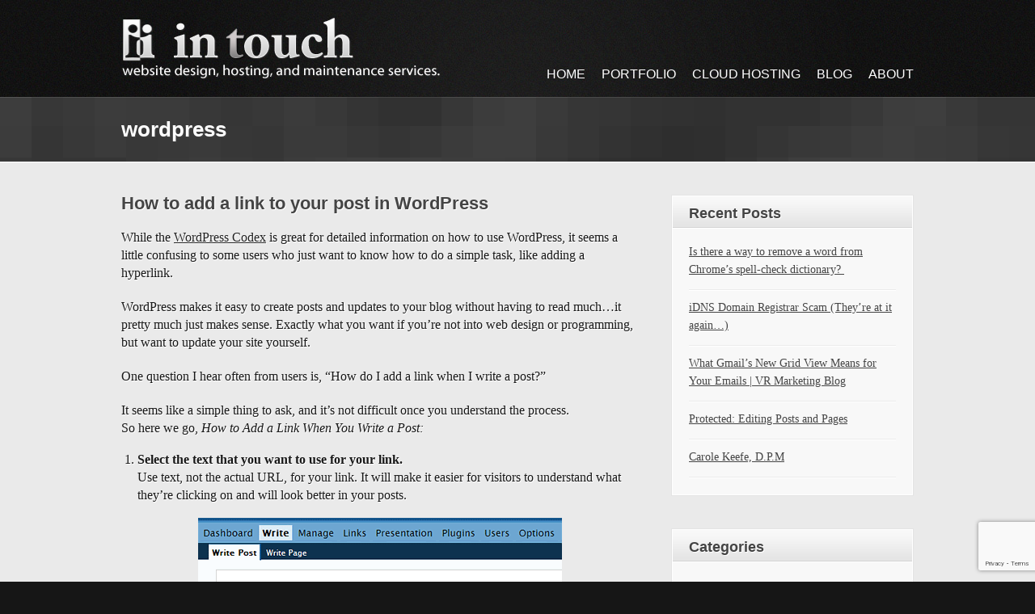

--- FILE ---
content_type: text/html; charset=UTF-8
request_url: https://adesignforlife.com/tag/wordpress
body_size: 26027
content:
<!DOCTYPE html PUBLIC "-//W3C//DTD XHTML 1.0 Transitional//EN" "http://www.w3.org/TR/xhtml1/DTD/xhtml1-transitional.dtd">
<html xmlns="http://www.w3.org/1999/xhtml" lang="en-US">
<head profile="http://gmpg.org/xfn/11">

<meta http-equiv="Content-Type" content="text/html; charset=UTF-8" />

<title>wordpress  &raquo;  In Touch</title>

<link rel="stylesheet" href="https://adesignforlife.com/wordpress/wp-content/themes/devision/devision/style.css" type="text/css" media="screen" />
<link rel="alternate" type="application/rss+xml" title="RSS Feed" href="https://adesignforlife.com/feed" />
<link rel="pingback" href="https://adesignforlife.com/wordpress/xmlrpc.php" />

<meta name='robots' content='max-image-preview:large' />
<link rel='dns-prefetch' href='//www.google.com' />
<link rel='dns-prefetch' href='//s.w.org' />
<link rel="alternate" type="application/rss+xml" title="In Touch &raquo; wordpress Tag Feed" href="https://adesignforlife.com/tag/wordpress/feed" />
		<script type="text/javascript">
			window._wpemojiSettings = {"baseUrl":"https:\/\/s.w.org\/images\/core\/emoji\/13.0.1\/72x72\/","ext":".png","svgUrl":"https:\/\/s.w.org\/images\/core\/emoji\/13.0.1\/svg\/","svgExt":".svg","source":{"concatemoji":"https:\/\/adesignforlife.com\/wordpress\/wp-includes\/js\/wp-emoji-release.min.js?ver=5.7.14"}};
			!function(e,a,t){var n,r,o,i=a.createElement("canvas"),p=i.getContext&&i.getContext("2d");function s(e,t){var a=String.fromCharCode;p.clearRect(0,0,i.width,i.height),p.fillText(a.apply(this,e),0,0);e=i.toDataURL();return p.clearRect(0,0,i.width,i.height),p.fillText(a.apply(this,t),0,0),e===i.toDataURL()}function c(e){var t=a.createElement("script");t.src=e,t.defer=t.type="text/javascript",a.getElementsByTagName("head")[0].appendChild(t)}for(o=Array("flag","emoji"),t.supports={everything:!0,everythingExceptFlag:!0},r=0;r<o.length;r++)t.supports[o[r]]=function(e){if(!p||!p.fillText)return!1;switch(p.textBaseline="top",p.font="600 32px Arial",e){case"flag":return s([127987,65039,8205,9895,65039],[127987,65039,8203,9895,65039])?!1:!s([55356,56826,55356,56819],[55356,56826,8203,55356,56819])&&!s([55356,57332,56128,56423,56128,56418,56128,56421,56128,56430,56128,56423,56128,56447],[55356,57332,8203,56128,56423,8203,56128,56418,8203,56128,56421,8203,56128,56430,8203,56128,56423,8203,56128,56447]);case"emoji":return!s([55357,56424,8205,55356,57212],[55357,56424,8203,55356,57212])}return!1}(o[r]),t.supports.everything=t.supports.everything&&t.supports[o[r]],"flag"!==o[r]&&(t.supports.everythingExceptFlag=t.supports.everythingExceptFlag&&t.supports[o[r]]);t.supports.everythingExceptFlag=t.supports.everythingExceptFlag&&!t.supports.flag,t.DOMReady=!1,t.readyCallback=function(){t.DOMReady=!0},t.supports.everything||(n=function(){t.readyCallback()},a.addEventListener?(a.addEventListener("DOMContentLoaded",n,!1),e.addEventListener("load",n,!1)):(e.attachEvent("onload",n),a.attachEvent("onreadystatechange",function(){"complete"===a.readyState&&t.readyCallback()})),(n=t.source||{}).concatemoji?c(n.concatemoji):n.wpemoji&&n.twemoji&&(c(n.twemoji),c(n.wpemoji)))}(window,document,window._wpemojiSettings);
		</script>
		<style type="text/css">
img.wp-smiley,
img.emoji {
	display: inline !important;
	border: none !important;
	box-shadow: none !important;
	height: 1em !important;
	width: 1em !important;
	margin: 0 .07em !important;
	vertical-align: -0.1em !important;
	background: none !important;
	padding: 0 !important;
}
</style>
	<link rel='stylesheet' id='wp-block-library-css'  href='https://adesignforlife.com/wordpress/wp-includes/css/dist/block-library/style.min.css?ver=5.7.14' type='text/css' media='all' />
<link rel='stylesheet' id='superfish-css'  href='https://adesignforlife.com/wordpress/wp-content/themes/devision/devision/lib/scripts/superfish/superfish.css?ver=1.4.8' type='text/css' media='all' />
<link rel='stylesheet' id='prettyPhoto-css'  href='https://adesignforlife.com/wordpress/wp-content/themes/devision/devision/lib/scripts/pretty/css/prettyPhoto.css?ver=3.0' type='text/css' media='all' />
<script type='text/javascript' src='https://adesignforlife.com/wordpress/wp-includes/js/jquery/jquery.min.js?ver=3.5.1' id='jquery-core-js'></script>
<script type='text/javascript' src='https://adesignforlife.com/wordpress/wp-includes/js/jquery/jquery-migrate.min.js?ver=3.3.2' id='jquery-migrate-js'></script>
<script type='text/javascript' src='https://adesignforlife.com/wordpress/wp-content/plugins/google-analyticator/external-tracking.min.js?ver=6.5.4' id='ga-external-tracking-js'></script>
<link rel="https://api.w.org/" href="https://adesignforlife.com/wp-json/" /><link rel="alternate" type="application/json" href="https://adesignforlife.com/wp-json/wp/v2/tags/20" /><link rel="EditURI" type="application/rsd+xml" title="RSD" href="https://adesignforlife.com/wordpress/xmlrpc.php?rsd" />
<link rel="wlwmanifest" type="application/wlwmanifest+xml" href="https://adesignforlife.com/wordpress/wp-includes/wlwmanifest.xml" /> 
<meta name="generator" content="WordPress 5.7.14" />
<meta name="generator" content="deVision 0.9.1" />

<!--[if IE]>
<link rel="stylesheet" href="https://adesignforlife.com/wordpress/wp-content/themes/devision/devision/lib/css/ie.css" type="text/css" media="screen" />
<![endif]-->
<!--[if IE 7]>
<link rel="stylesheet" href="https://adesignforlife.com/wordpress/wp-content/themes/devision/devision/lib/css/ie7.css" type="text/css" media="screen" />
<![endif]-->
<!-- Google Analytics Tracking by Google Analyticator 6.5.4: http://www.videousermanuals.com/google-analyticator/ -->
<script type="text/javascript">
    var analyticsFileTypes = [''];
    var analyticsSnippet = 'disabled';
    var analyticsEventTracking = 'enabled';
</script>
<script type="text/javascript">
	(function(i,s,o,g,r,a,m){i['GoogleAnalyticsObject']=r;i[r]=i[r]||function(){
	(i[r].q=i[r].q||[]).push(arguments)},i[r].l=1*new Date();a=s.createElement(o),
	m=s.getElementsByTagName(o)[0];a.async=1;a.src=g;m.parentNode.insertBefore(a,m)
	})(window,document,'script','//www.google-analytics.com/analytics.js','ga');
	ga('create', 'UA-315215-1', 'auto');
 
	ga('send', 'pageview');
</script>

</head>

<body class="archive tag tag-wordpress tag-20 grey">
	
<div id="header">
	
	<div class="ts-menu"><ul id="menu-mainnav" class="sf-menu"><li id="menu-item-320" class="menu-item menu-item-type-custom menu-item-object-custom menu-item-home menu-item-320"><a href="http://adesignforlife.com/">Home</a></li>
<li id="menu-item-438" class="menu-item menu-item-type-taxonomy menu-item-object-category menu-item-438"><a href="https://adesignforlife.com/category/portfolio">Portfolio</a></li>
<li id="menu-item-293" class="menu-item menu-item-type-post_type menu-item-object-page menu-item-293"><a href="https://adesignforlife.com/cloud-hosting">Cloud Hosting</a></li>
<li id="menu-item-282" class="menu-item menu-item-type-taxonomy menu-item-object-category menu-item-282"><a href="https://adesignforlife.com/category/blog">Blog</a></li>
<li id="menu-item-257" class="menu-item menu-item-type-post_type menu-item-object-page menu-item-257"><a href="https://adesignforlife.com/about">About</a></li>
</ul></div>	
			<div id="logo">
	    <a href="https://adesignforlife.com"><img src="/wordpress/wp-content/themes/devision/devision/img/logo-tagline/logo.intouch.grey.png" alt="In Touch" /></a>
	</div>
		
	
</div><!-- end header -->


<div id="display-wrap">

	<div id="display">
		
				    <h1 id="category-title">wordpress</h1>
		    		    
			
	</div><!-- end display -->

</div><!-- end display-wrap -->

<div id="main-wrap">

	<div id="main">
	<div id="main-inner" class="clearfix">
	
		<div id="content" class="clearfix">

						
							    
<div class="post-22 post type-post status-publish format-standard hentry category-blog category-internet category-wordpress-software tag-add-url-link tag-hyperlink tag-keyboard-shortcut tag-wordpress clear">

    
    <div class="post-excerpt">

        <h2><a href="https://adesignforlife.com/2006/10/29/how-to-add-a-link-to-your-post-in-wordpress" rel="bookmark" title="How to add a link to your post in WordPress">How to add a link to your post in WordPress</a></h2>

        <p>While the <a href="http://codex.wordpress.org/" title="The WordPress Codex">WordPress Codex</a> is great for detailed information on how to use WordPress, it seems a little confusing to some users who just want to know how to do a simple task, like adding a hyperlink.</p>
<p>WordPress makes it easy to create posts and updates to your blog without having to read much&#8230;it pretty much just makes sense. Exactly what you want if you&#8217;re not into web design or programming, but want to update your site yourself.</p>
<p>One question I hear often from users is, &#8220;How do I add a link when I write a post?&#8221;</p>
<p>It seems like a simple thing to ask, and it&#8217;s not difficult once you understand the process.<br />
So here we go, <em>How to Add a Link When You Write a Post:</em></p>
<ol>
<li><strong>Select the text that you want to use for your link.</strong><br />
Use text, not the actual URL, for your link. It will make it easier for visitors to understand what they&#8217;re clicking on and will look better in your posts.</li>
</ol>
<p style="text-align: center"><img loading="lazy" src="http://adesignforlife.com/wordpress/wp-content/uploads/2006/10/01-link-highlight_text.gif" id="image24" alt="Highlight Text" height="335" width="450" /></p>
<ol start="2">
<li><strong>Click the &#8220;Add Link&#8221; icon in the editor menu bar</strong> (or use the keyboard shortcut &#8220;Alt-A&#8221;).</li>
</ol>
<p style="text-align: center"><img loading="lazy" src="http://adesignforlife.com/wordpress/wp-content/uploads/2006/10/02-link-click_add_link.gif" alt="Create Link 2 - Click Add Link Button" id="image26" height="150" width="431" /></p>
<ol start="3">
<li><strong>Paste the URL link address for the site in the text field: Link URL. Click Insert</strong><br />
Be sure to use the complete address including http:// , you can also fill in the Title field with a Text Description of your link.</li>
</ol>
<p style="text-align: center"><img loading="lazy" src="http://adesignforlife.com/wordpress/wp-content/uploads/2006/10/03-link-add_url_insert.gif" alt="Create Link 3 - Add URL and Title" id="image27" height="210" width="336" /></p>
<ol start="4">
<li><strong>You&#8217;re finished!<br />
</strong>It&#8217;s that easy to add a link to your blog.</li>
</ol>
<p style="text-align: center"><img loading="lazy" src="http://adesignforlife.com/wordpress/wp-content/uploads/2006/10/04-link-finished_link1.gif" id="image29" alt="Create Link 4 - Your Finished Link" height="92" width="308" /></p>
<p>Happy Linking!</p>

        
    </div>

</div><!-- end post -->
				
							
						
							    
<div class="post-21 post type-post status-publish format-standard hentry category-blog category-internet tag-flickr tag-gallery2 tag-having-fun tag-integration-issues tag-wordpress">

    
    <div class="post-excerpt">

        <h2><a href="https://adesignforlife.com/2006/10/07/photo-gallery-software" rel="bookmark" title="Photo Gallery Software">Photo Gallery Software</a></h2>

        <p>I&#8217;ve really been having fun with <a href="http://www.flickr.com/" title="Flickr">Flickr</a>. It&#8217;s easy to use and simple enough for most folks to view your photos. I had a client that wanted a way to easily add photos to a web page and I thought, &#8220;wouldn&#8217;t it be great if I could have something like that and incorporate it into a blog!&#8221;</p>
<p>In comes <a href="http://gallery.menalto.com/" title="Gallery 2">Gallery 2</a>. Looks like a great idea, so I install and configure it. It&#8217;s not as easy to use as Flickr, but there are tons more options&#8230;which is the good (I suppose) and bad news. I did get a gallery started, I even began to integrate it into the blog. [<a href="http://wpg2.galleryembedded.com/index.php/Main_Page" title="WordPress Gallery 2 Plugin">WordPress Gallery 2 Plugin</a>] You&#8217;ll have to keep an eye out to see if I try to work out the style and integration issues. It&#8217;s starting to weigh in on the &#8220;not so fun side&#8221;, so I&#8217;m not too sure&#8230;</p>
<p><a href="http://www.adesignforlife.com/gallery2/main.php" title="Gallery InTouch">You can take a look at the gallery here</a>. Like everything on the web, it&#8217;s a work in progress&#8230;and a good excuse to go out for a ride and take photos.</p>

        
    </div>

</div><!-- end post -->
				
							
						
						
					
		</div><!-- end content -->
		
		<div id="sidebar">

	

		<div id="recent-posts-5" class="widget_recent_entries sb-box"><div class="sb-box-inner clearfix">
		<h3>Recent Posts</h3>
		<ul>
											<li>
					<a href="https://adesignforlife.com/2016/03/01/is-there-a-way-to-remove-a-word-from-chromes-spell-check-dictionary">Is there a way to remove a word from Chrome&#8217;s spell-check dictionary? </a>
									</li>
											<li>
					<a href="https://adesignforlife.com/2015/11/25/idns-domain-registrar-scam-theyre-at-it-again">iDNS Domain Registrar Scam (They&#8217;re at it again&#8230;)</a>
									</li>
											<li>
					<a href="https://adesignforlife.com/2014/05/20/what-gmails-new-grid-view-means-for-your-emails-vr-marketing-blog">What Gmail&#8217;s New Grid View Means for Your Emails | VR Marketing Blog</a>
									</li>
											<li>
					<a href="https://adesignforlife.com/2014/01/23/editing-posts-and-pages">Protected: Editing Posts and Pages</a>
									</li>
											<li>
					<a href="https://adesignforlife.com/2013/10/12/carole-keefe-d-p-m">Carole Keefe, D.P.M</a>
									</li>
					</ul>

		</div></div><div id="tag_cloud-5" class="widget_tag_cloud sb-box"><div class="sb-box-inner clearfix"><h3>Categories</h3><div class="tagcloud"><a href="https://adesignforlife.com/category/asides" class="tag-cloud-link tag-link-8 tag-link-position-1" style="font-size: 10.781456953642pt;" aria-label="asides (3 items)">asides</a>
<a href="https://adesignforlife.com/category/blog" class="tag-cloud-link tag-link-141 tag-link-position-2" style="font-size: 22pt;" aria-label="blog (63 items)">blog</a>
<a href="https://adesignforlife.com/category/uncategorized" class="tag-cloud-link tag-link-1 tag-link-position-3" style="font-size: 16.344370860927pt;" aria-label="capricious commentary (15 items)">capricious commentary</a>
<a href="https://adesignforlife.com/category/cats" class="tag-cloud-link tag-link-138 tag-link-position-4" style="font-size: 12.450331125828pt;" aria-label="cats (5 items)">cats</a>
<a href="https://adesignforlife.com/category/software/chrome" class="tag-cloud-link tag-link-145 tag-link-position-5" style="font-size: 9.6688741721854pt;" aria-label="chrome (2 items)">chrome</a>
<a href="https://adesignforlife.com/category/internet/domain-names" class="tag-cloud-link tag-link-148 tag-link-position-6" style="font-size: 8pt;" aria-label="domain names (1 item)">domain names</a>
<a href="https://adesignforlife.com/category/software/firefox" class="tag-cloud-link tag-link-124 tag-link-position-7" style="font-size: 11.708609271523pt;" aria-label="firefox (4 items)">firefox</a>
<a href="https://adesignforlife.com/category/software/gmail-software" class="tag-cloud-link tag-link-125 tag-link-position-8" style="font-size: 8pt;" aria-label="gmail (1 item)">gmail</a>
<a href="https://adesignforlife.com/category/hardware" class="tag-cloud-link tag-link-6 tag-link-position-9" style="font-size: 9.6688741721854pt;" aria-label="hardware (2 items)">hardware</a>
<a href="https://adesignforlife.com/category/internet/html-tips" class="tag-cloud-link tag-link-130 tag-link-position-10" style="font-size: 8pt;" aria-label="html tips (1 item)">html tips</a>
<a href="https://adesignforlife.com/category/internet" class="tag-cloud-link tag-link-3 tag-link-position-11" style="font-size: 17.271523178808pt;" aria-label="internet (19 items)">internet</a>
<a href="https://adesignforlife.com/category/leadership" class="tag-cloud-link tag-link-137 tag-link-position-12" style="font-size: 8pt;" aria-label="leadership (1 item)">leadership</a>
<a href="https://adesignforlife.com/category/internet/marketing" class="tag-cloud-link tag-link-147 tag-link-position-13" style="font-size: 8pt;" aria-label="marketing (1 item)">marketing</a>
<a href="https://adesignforlife.com/category/music" class="tag-cloud-link tag-link-136 tag-link-position-14" style="font-size: 13.099337748344pt;" aria-label="music (6 items)">music</a>
<a href="https://adesignforlife.com/category/personal" class="tag-cloud-link tag-link-4 tag-link-position-15" style="font-size: 15.509933774834pt;" aria-label="personal (12 items)">personal</a>
<a href="https://adesignforlife.com/category/software/picasa-software" class="tag-cloud-link tag-link-135 tag-link-position-16" style="font-size: 8pt;" aria-label="picasa (1 item)">picasa</a>
<a href="https://adesignforlife.com/category/politics" class="tag-cloud-link tag-link-126 tag-link-position-17" style="font-size: 10.781456953642pt;" aria-label="politics (3 items)">politics</a>
<a href="https://adesignforlife.com/category/portfolio" class="tag-cloud-link tag-link-143 tag-link-position-18" style="font-size: 15.23178807947pt;" aria-label="Portfolio (11 items)">Portfolio</a>
<a href="https://adesignforlife.com/category/printing" class="tag-cloud-link tag-link-139 tag-link-position-19" style="font-size: 8pt;" aria-label="printing (1 item)">printing</a>
<a href="https://adesignforlife.com/category/politics/ron-paul-politics" class="tag-cloud-link tag-link-127 tag-link-position-20" style="font-size: 14.026490066225pt;" aria-label="ron paul (8 items)">ron paul</a>
<a href="https://adesignforlife.com/category/software" class="tag-cloud-link tag-link-7 tag-link-position-21" style="font-size: 10.781456953642pt;" aria-label="software (3 items)">software</a>
<a href="https://adesignforlife.com/category/software/wordpress-software/video" class="tag-cloud-link tag-link-146 tag-link-position-22" style="font-size: 8pt;" aria-label="video (1 item)">video</a>
<a href="https://adesignforlife.com/category/well-being" class="tag-cloud-link tag-link-5 tag-link-position-23" style="font-size: 12.450331125828pt;" aria-label="well-being (5 items)">well-being</a>
<a href="https://adesignforlife.com/category/software/wordpress-software" class="tag-cloud-link tag-link-123 tag-link-position-24" style="font-size: 9.6688741721854pt;" aria-label="wordpress (2 items)">wordpress</a></div>
</div></div>
</div><!-- end sidebar -->

<div class="clear"></div>
	</div><!-- end main-inner -->
	</div><!-- end main -->

</div><!-- end main-wrap -->
	
<div id="footer">
<div id="footer-inner" class="clearfix">


    <div id="text-2" class="widget_text box">			<div class="textwidget"><p class="clearfix" style="text-align:center;">
   <a href="/" class="btn" ><span>Home Page</span></a> <a href="/wordpress/about" class="btn" ><span>Contact</span></a> <a href="/wordpress/category/portfolio" class="btn" ><span>Portfolio</span></a>
</p></div>
		</div><div class="footer-box-bot"></div></div></div>	

</div><!-- end footer-inner -->
</div><!-- end footer -->

<div id="subfooter">
<div id="subfooter-inner" class="clearfix">

	<p id="wordpress"><a href="http://wordpress.org" title="WordPress">WordPress.org</a></p>
	
	<p id="credit">&copy; 2012 <a href="https://adesignforlife.com">In Touch, LLC</a>
<!-- - Business WordPress Theme by <a href="http://themeshift.com" title="Business WordPress Theme by ThemeShift">ThemeShift</a> --></p>

</div><!-- end subfooter-inner -->
</div><!-- end subfooter -->

<script async>(function(s,u,m,o,j,v){j=u.createElement(m);v=u.getElementsByTagName(m)[0];j.async=1;j.src=o;j.dataset.sumoSiteId='a901dbb967cc51325e0c0d99a0124b35de327ab7c94acaebecf52a9bb0bacfbe';j.dataset.sumoPlatform='wordpress';v.parentNode.insertBefore(j,v)})(window,document,'script','//load.sumo.com/');</script>    <script type="application/javascript">
      var ajaxurl = "https://adesignforlife.com/wordpress/wp-admin/admin-ajax.php";

      function sumo_add_woocommerce_coupon(code) {
        jQuery.post(ajaxurl, {
          action: 'sumo_add_woocommerce_coupon',
          code: code,
        });
      }

      function sumo_remove_woocommerce_coupon(code) {
        jQuery.post(ajaxurl, {
          action: 'sumo_remove_woocommerce_coupon',
          code: code,
        });
      }

      function sumo_get_woocommerce_cart_subtotal(callback) {
        jQuery.ajax({
          method: 'POST',
          url: ajaxurl,
          dataType: 'html',
          data: {
            action: 'sumo_get_woocommerce_cart_subtotal',
          },
          success: function(subtotal) {
            return callback(null, subtotal);
          },
          error: function(err) {
            return callback(err, 0);
          }
        });
      }
    </script>
    
<script type="text/javascript">

jQuery(document).ready(function($) {

	$('#searchform input').each(function () {
		if ($(this).val() == '') {
			$(this).val($(this).attr('defaultvalue'));
		}
	}).focus(function () {
		$(this).removeClass('fielderror');
		if ($(this).val() == $(this).attr('defaultvalue')) {
			$(this).val('');
		}
	}).blur(function () {
		if ($(this).val() == '') {
			$(this).val($(this).attr('defaultvalue'));
		}
	});
	$('#searchform form').submit(function () {
		$('#searcherror').remove();
		var errors = 0;
		$(this).find('input').each(function () {
			if ($(this).val() == $(this).attr('defaultvalue')) {
				$(this).val('');
			}
			if ($(this).hasClass('required') && $(this).val() == '') {
				$(this).addClass('fielderror');
				errors++;
			}
		});
		
		if (errors > 0) {
			$(this).find('input').each(function () {
				if ($(this).val() == '') {
					$(this).val($(this).attr('defaultvalue'));
				}
			});
			$('#searchform').prepend('<p class="error">What are you searching for?</p>');
			return false;
		}
		return true;
		
	});
	
});

</script>


<script type='text/javascript' src='https://adesignforlife.com/wordpress/wp-includes/js/dist/vendor/wp-polyfill.min.js?ver=7.4.4' id='wp-polyfill-js'></script>
<script type='text/javascript' id='wp-polyfill-js-after'>
( 'fetch' in window ) || document.write( '<script src="https://adesignforlife.com/wordpress/wp-includes/js/dist/vendor/wp-polyfill-fetch.min.js?ver=3.0.0"></scr' + 'ipt>' );( document.contains ) || document.write( '<script src="https://adesignforlife.com/wordpress/wp-includes/js/dist/vendor/wp-polyfill-node-contains.min.js?ver=3.42.0"></scr' + 'ipt>' );( window.DOMRect ) || document.write( '<script src="https://adesignforlife.com/wordpress/wp-includes/js/dist/vendor/wp-polyfill-dom-rect.min.js?ver=3.42.0"></scr' + 'ipt>' );( window.URL && window.URL.prototype && window.URLSearchParams ) || document.write( '<script src="https://adesignforlife.com/wordpress/wp-includes/js/dist/vendor/wp-polyfill-url.min.js?ver=3.6.4"></scr' + 'ipt>' );( window.FormData && window.FormData.prototype.keys ) || document.write( '<script src="https://adesignforlife.com/wordpress/wp-includes/js/dist/vendor/wp-polyfill-formdata.min.js?ver=3.0.12"></scr' + 'ipt>' );( Element.prototype.matches && Element.prototype.closest ) || document.write( '<script src="https://adesignforlife.com/wordpress/wp-includes/js/dist/vendor/wp-polyfill-element-closest.min.js?ver=2.0.2"></scr' + 'ipt>' );( 'objectFit' in document.documentElement.style ) || document.write( '<script src="https://adesignforlife.com/wordpress/wp-includes/js/dist/vendor/wp-polyfill-object-fit.min.js?ver=2.3.4"></scr' + 'ipt>' );
</script>
<script type='text/javascript' id='contact-form-7-js-extra'>
/* <![CDATA[ */
var wpcf7 = {"api":{"root":"https:\/\/adesignforlife.com\/wp-json\/","namespace":"contact-form-7\/v1"}};
/* ]]> */
</script>
<script type='text/javascript' src='https://adesignforlife.com/wordpress/wp-content/plugins/contact-form-7/includes/js/index.js?ver=5.4.2' id='contact-form-7-js'></script>
<script type='text/javascript' src='https://adesignforlife.com/wordpress/wp-content/themes/devision/devision/lib/admin/admin-cookie.js?ver=0.8' id='cookies-js'></script>
<script type='text/javascript' src='https://adesignforlife.com/wordpress/wp-content/themes/devision/devision/lib/scripts/styleswitcher.js?ver=0.8' id='style-js'></script>
<script type='text/javascript' src='https://adesignforlife.com/wordpress/wp-content/themes/devision/devision/lib/scripts/superfish/superfish.js?ver=1.4.8' id='superfish-js'></script>
<script type='text/javascript' src='https://adesignforlife.com/wordpress/wp-content/themes/devision/devision/lib/scripts/superfish/supersubs.js?ver=1.4.8' id='supersubs-js'></script>
<script type='text/javascript' src='https://adesignforlife.com/wordpress/wp-content/themes/devision/devision/lib/scripts/fade.js?ver=0.8' id='fade-js'></script>
<script type='text/javascript' src='https://adesignforlife.com/wordpress/wp-content/themes/devision/devision/lib/scripts/pretty/js/jquery.prettyPhoto.js?ver=3.0' id='prettyPhoto-js'></script>
<script type='text/javascript' src='https://www.google.com/recaptcha/api.js?render=6LddeVgbAAAAAAiJh-2YaWpd3t6J7RruVMC04hv_&#038;ver=3.0' id='google-recaptcha-js'></script>
<script type='text/javascript' id='wpcf7-recaptcha-js-extra'>
/* <![CDATA[ */
var wpcf7_recaptcha = {"sitekey":"6LddeVgbAAAAAAiJh-2YaWpd3t6J7RruVMC04hv_","actions":{"homepage":"homepage","contactform":"contactform"}};
/* ]]> */
</script>
<script type='text/javascript' src='https://adesignforlife.com/wordpress/wp-content/plugins/contact-form-7/modules/recaptcha/index.js?ver=5.4.2' id='wpcf7-recaptcha-js'></script>
<script type='text/javascript' src='https://adesignforlife.com/wordpress/wp-includes/js/wp-embed.min.js?ver=5.7.14' id='wp-embed-js'></script>
<script type='text/javascript' src='https://adesignforlife.com/wordpress/wp-content/plugins/cat-signal/js/modal.js?ver=1.0' id='idf-modal-js'></script>

</body>
</html>

--- FILE ---
content_type: text/html; charset=utf-8
request_url: https://www.google.com/recaptcha/api2/anchor?ar=1&k=6LddeVgbAAAAAAiJh-2YaWpd3t6J7RruVMC04hv_&co=aHR0cHM6Ly9hZGVzaWduZm9ybGlmZS5jb206NDQz&hl=en&v=PoyoqOPhxBO7pBk68S4YbpHZ&size=invisible&anchor-ms=20000&execute-ms=30000&cb=fh2ior1j7wc9
body_size: 48560
content:
<!DOCTYPE HTML><html dir="ltr" lang="en"><head><meta http-equiv="Content-Type" content="text/html; charset=UTF-8">
<meta http-equiv="X-UA-Compatible" content="IE=edge">
<title>reCAPTCHA</title>
<style type="text/css">
/* cyrillic-ext */
@font-face {
  font-family: 'Roboto';
  font-style: normal;
  font-weight: 400;
  font-stretch: 100%;
  src: url(//fonts.gstatic.com/s/roboto/v48/KFO7CnqEu92Fr1ME7kSn66aGLdTylUAMa3GUBHMdazTgWw.woff2) format('woff2');
  unicode-range: U+0460-052F, U+1C80-1C8A, U+20B4, U+2DE0-2DFF, U+A640-A69F, U+FE2E-FE2F;
}
/* cyrillic */
@font-face {
  font-family: 'Roboto';
  font-style: normal;
  font-weight: 400;
  font-stretch: 100%;
  src: url(//fonts.gstatic.com/s/roboto/v48/KFO7CnqEu92Fr1ME7kSn66aGLdTylUAMa3iUBHMdazTgWw.woff2) format('woff2');
  unicode-range: U+0301, U+0400-045F, U+0490-0491, U+04B0-04B1, U+2116;
}
/* greek-ext */
@font-face {
  font-family: 'Roboto';
  font-style: normal;
  font-weight: 400;
  font-stretch: 100%;
  src: url(//fonts.gstatic.com/s/roboto/v48/KFO7CnqEu92Fr1ME7kSn66aGLdTylUAMa3CUBHMdazTgWw.woff2) format('woff2');
  unicode-range: U+1F00-1FFF;
}
/* greek */
@font-face {
  font-family: 'Roboto';
  font-style: normal;
  font-weight: 400;
  font-stretch: 100%;
  src: url(//fonts.gstatic.com/s/roboto/v48/KFO7CnqEu92Fr1ME7kSn66aGLdTylUAMa3-UBHMdazTgWw.woff2) format('woff2');
  unicode-range: U+0370-0377, U+037A-037F, U+0384-038A, U+038C, U+038E-03A1, U+03A3-03FF;
}
/* math */
@font-face {
  font-family: 'Roboto';
  font-style: normal;
  font-weight: 400;
  font-stretch: 100%;
  src: url(//fonts.gstatic.com/s/roboto/v48/KFO7CnqEu92Fr1ME7kSn66aGLdTylUAMawCUBHMdazTgWw.woff2) format('woff2');
  unicode-range: U+0302-0303, U+0305, U+0307-0308, U+0310, U+0312, U+0315, U+031A, U+0326-0327, U+032C, U+032F-0330, U+0332-0333, U+0338, U+033A, U+0346, U+034D, U+0391-03A1, U+03A3-03A9, U+03B1-03C9, U+03D1, U+03D5-03D6, U+03F0-03F1, U+03F4-03F5, U+2016-2017, U+2034-2038, U+203C, U+2040, U+2043, U+2047, U+2050, U+2057, U+205F, U+2070-2071, U+2074-208E, U+2090-209C, U+20D0-20DC, U+20E1, U+20E5-20EF, U+2100-2112, U+2114-2115, U+2117-2121, U+2123-214F, U+2190, U+2192, U+2194-21AE, U+21B0-21E5, U+21F1-21F2, U+21F4-2211, U+2213-2214, U+2216-22FF, U+2308-230B, U+2310, U+2319, U+231C-2321, U+2336-237A, U+237C, U+2395, U+239B-23B7, U+23D0, U+23DC-23E1, U+2474-2475, U+25AF, U+25B3, U+25B7, U+25BD, U+25C1, U+25CA, U+25CC, U+25FB, U+266D-266F, U+27C0-27FF, U+2900-2AFF, U+2B0E-2B11, U+2B30-2B4C, U+2BFE, U+3030, U+FF5B, U+FF5D, U+1D400-1D7FF, U+1EE00-1EEFF;
}
/* symbols */
@font-face {
  font-family: 'Roboto';
  font-style: normal;
  font-weight: 400;
  font-stretch: 100%;
  src: url(//fonts.gstatic.com/s/roboto/v48/KFO7CnqEu92Fr1ME7kSn66aGLdTylUAMaxKUBHMdazTgWw.woff2) format('woff2');
  unicode-range: U+0001-000C, U+000E-001F, U+007F-009F, U+20DD-20E0, U+20E2-20E4, U+2150-218F, U+2190, U+2192, U+2194-2199, U+21AF, U+21E6-21F0, U+21F3, U+2218-2219, U+2299, U+22C4-22C6, U+2300-243F, U+2440-244A, U+2460-24FF, U+25A0-27BF, U+2800-28FF, U+2921-2922, U+2981, U+29BF, U+29EB, U+2B00-2BFF, U+4DC0-4DFF, U+FFF9-FFFB, U+10140-1018E, U+10190-1019C, U+101A0, U+101D0-101FD, U+102E0-102FB, U+10E60-10E7E, U+1D2C0-1D2D3, U+1D2E0-1D37F, U+1F000-1F0FF, U+1F100-1F1AD, U+1F1E6-1F1FF, U+1F30D-1F30F, U+1F315, U+1F31C, U+1F31E, U+1F320-1F32C, U+1F336, U+1F378, U+1F37D, U+1F382, U+1F393-1F39F, U+1F3A7-1F3A8, U+1F3AC-1F3AF, U+1F3C2, U+1F3C4-1F3C6, U+1F3CA-1F3CE, U+1F3D4-1F3E0, U+1F3ED, U+1F3F1-1F3F3, U+1F3F5-1F3F7, U+1F408, U+1F415, U+1F41F, U+1F426, U+1F43F, U+1F441-1F442, U+1F444, U+1F446-1F449, U+1F44C-1F44E, U+1F453, U+1F46A, U+1F47D, U+1F4A3, U+1F4B0, U+1F4B3, U+1F4B9, U+1F4BB, U+1F4BF, U+1F4C8-1F4CB, U+1F4D6, U+1F4DA, U+1F4DF, U+1F4E3-1F4E6, U+1F4EA-1F4ED, U+1F4F7, U+1F4F9-1F4FB, U+1F4FD-1F4FE, U+1F503, U+1F507-1F50B, U+1F50D, U+1F512-1F513, U+1F53E-1F54A, U+1F54F-1F5FA, U+1F610, U+1F650-1F67F, U+1F687, U+1F68D, U+1F691, U+1F694, U+1F698, U+1F6AD, U+1F6B2, U+1F6B9-1F6BA, U+1F6BC, U+1F6C6-1F6CF, U+1F6D3-1F6D7, U+1F6E0-1F6EA, U+1F6F0-1F6F3, U+1F6F7-1F6FC, U+1F700-1F7FF, U+1F800-1F80B, U+1F810-1F847, U+1F850-1F859, U+1F860-1F887, U+1F890-1F8AD, U+1F8B0-1F8BB, U+1F8C0-1F8C1, U+1F900-1F90B, U+1F93B, U+1F946, U+1F984, U+1F996, U+1F9E9, U+1FA00-1FA6F, U+1FA70-1FA7C, U+1FA80-1FA89, U+1FA8F-1FAC6, U+1FACE-1FADC, U+1FADF-1FAE9, U+1FAF0-1FAF8, U+1FB00-1FBFF;
}
/* vietnamese */
@font-face {
  font-family: 'Roboto';
  font-style: normal;
  font-weight: 400;
  font-stretch: 100%;
  src: url(//fonts.gstatic.com/s/roboto/v48/KFO7CnqEu92Fr1ME7kSn66aGLdTylUAMa3OUBHMdazTgWw.woff2) format('woff2');
  unicode-range: U+0102-0103, U+0110-0111, U+0128-0129, U+0168-0169, U+01A0-01A1, U+01AF-01B0, U+0300-0301, U+0303-0304, U+0308-0309, U+0323, U+0329, U+1EA0-1EF9, U+20AB;
}
/* latin-ext */
@font-face {
  font-family: 'Roboto';
  font-style: normal;
  font-weight: 400;
  font-stretch: 100%;
  src: url(//fonts.gstatic.com/s/roboto/v48/KFO7CnqEu92Fr1ME7kSn66aGLdTylUAMa3KUBHMdazTgWw.woff2) format('woff2');
  unicode-range: U+0100-02BA, U+02BD-02C5, U+02C7-02CC, U+02CE-02D7, U+02DD-02FF, U+0304, U+0308, U+0329, U+1D00-1DBF, U+1E00-1E9F, U+1EF2-1EFF, U+2020, U+20A0-20AB, U+20AD-20C0, U+2113, U+2C60-2C7F, U+A720-A7FF;
}
/* latin */
@font-face {
  font-family: 'Roboto';
  font-style: normal;
  font-weight: 400;
  font-stretch: 100%;
  src: url(//fonts.gstatic.com/s/roboto/v48/KFO7CnqEu92Fr1ME7kSn66aGLdTylUAMa3yUBHMdazQ.woff2) format('woff2');
  unicode-range: U+0000-00FF, U+0131, U+0152-0153, U+02BB-02BC, U+02C6, U+02DA, U+02DC, U+0304, U+0308, U+0329, U+2000-206F, U+20AC, U+2122, U+2191, U+2193, U+2212, U+2215, U+FEFF, U+FFFD;
}
/* cyrillic-ext */
@font-face {
  font-family: 'Roboto';
  font-style: normal;
  font-weight: 500;
  font-stretch: 100%;
  src: url(//fonts.gstatic.com/s/roboto/v48/KFO7CnqEu92Fr1ME7kSn66aGLdTylUAMa3GUBHMdazTgWw.woff2) format('woff2');
  unicode-range: U+0460-052F, U+1C80-1C8A, U+20B4, U+2DE0-2DFF, U+A640-A69F, U+FE2E-FE2F;
}
/* cyrillic */
@font-face {
  font-family: 'Roboto';
  font-style: normal;
  font-weight: 500;
  font-stretch: 100%;
  src: url(//fonts.gstatic.com/s/roboto/v48/KFO7CnqEu92Fr1ME7kSn66aGLdTylUAMa3iUBHMdazTgWw.woff2) format('woff2');
  unicode-range: U+0301, U+0400-045F, U+0490-0491, U+04B0-04B1, U+2116;
}
/* greek-ext */
@font-face {
  font-family: 'Roboto';
  font-style: normal;
  font-weight: 500;
  font-stretch: 100%;
  src: url(//fonts.gstatic.com/s/roboto/v48/KFO7CnqEu92Fr1ME7kSn66aGLdTylUAMa3CUBHMdazTgWw.woff2) format('woff2');
  unicode-range: U+1F00-1FFF;
}
/* greek */
@font-face {
  font-family: 'Roboto';
  font-style: normal;
  font-weight: 500;
  font-stretch: 100%;
  src: url(//fonts.gstatic.com/s/roboto/v48/KFO7CnqEu92Fr1ME7kSn66aGLdTylUAMa3-UBHMdazTgWw.woff2) format('woff2');
  unicode-range: U+0370-0377, U+037A-037F, U+0384-038A, U+038C, U+038E-03A1, U+03A3-03FF;
}
/* math */
@font-face {
  font-family: 'Roboto';
  font-style: normal;
  font-weight: 500;
  font-stretch: 100%;
  src: url(//fonts.gstatic.com/s/roboto/v48/KFO7CnqEu92Fr1ME7kSn66aGLdTylUAMawCUBHMdazTgWw.woff2) format('woff2');
  unicode-range: U+0302-0303, U+0305, U+0307-0308, U+0310, U+0312, U+0315, U+031A, U+0326-0327, U+032C, U+032F-0330, U+0332-0333, U+0338, U+033A, U+0346, U+034D, U+0391-03A1, U+03A3-03A9, U+03B1-03C9, U+03D1, U+03D5-03D6, U+03F0-03F1, U+03F4-03F5, U+2016-2017, U+2034-2038, U+203C, U+2040, U+2043, U+2047, U+2050, U+2057, U+205F, U+2070-2071, U+2074-208E, U+2090-209C, U+20D0-20DC, U+20E1, U+20E5-20EF, U+2100-2112, U+2114-2115, U+2117-2121, U+2123-214F, U+2190, U+2192, U+2194-21AE, U+21B0-21E5, U+21F1-21F2, U+21F4-2211, U+2213-2214, U+2216-22FF, U+2308-230B, U+2310, U+2319, U+231C-2321, U+2336-237A, U+237C, U+2395, U+239B-23B7, U+23D0, U+23DC-23E1, U+2474-2475, U+25AF, U+25B3, U+25B7, U+25BD, U+25C1, U+25CA, U+25CC, U+25FB, U+266D-266F, U+27C0-27FF, U+2900-2AFF, U+2B0E-2B11, U+2B30-2B4C, U+2BFE, U+3030, U+FF5B, U+FF5D, U+1D400-1D7FF, U+1EE00-1EEFF;
}
/* symbols */
@font-face {
  font-family: 'Roboto';
  font-style: normal;
  font-weight: 500;
  font-stretch: 100%;
  src: url(//fonts.gstatic.com/s/roboto/v48/KFO7CnqEu92Fr1ME7kSn66aGLdTylUAMaxKUBHMdazTgWw.woff2) format('woff2');
  unicode-range: U+0001-000C, U+000E-001F, U+007F-009F, U+20DD-20E0, U+20E2-20E4, U+2150-218F, U+2190, U+2192, U+2194-2199, U+21AF, U+21E6-21F0, U+21F3, U+2218-2219, U+2299, U+22C4-22C6, U+2300-243F, U+2440-244A, U+2460-24FF, U+25A0-27BF, U+2800-28FF, U+2921-2922, U+2981, U+29BF, U+29EB, U+2B00-2BFF, U+4DC0-4DFF, U+FFF9-FFFB, U+10140-1018E, U+10190-1019C, U+101A0, U+101D0-101FD, U+102E0-102FB, U+10E60-10E7E, U+1D2C0-1D2D3, U+1D2E0-1D37F, U+1F000-1F0FF, U+1F100-1F1AD, U+1F1E6-1F1FF, U+1F30D-1F30F, U+1F315, U+1F31C, U+1F31E, U+1F320-1F32C, U+1F336, U+1F378, U+1F37D, U+1F382, U+1F393-1F39F, U+1F3A7-1F3A8, U+1F3AC-1F3AF, U+1F3C2, U+1F3C4-1F3C6, U+1F3CA-1F3CE, U+1F3D4-1F3E0, U+1F3ED, U+1F3F1-1F3F3, U+1F3F5-1F3F7, U+1F408, U+1F415, U+1F41F, U+1F426, U+1F43F, U+1F441-1F442, U+1F444, U+1F446-1F449, U+1F44C-1F44E, U+1F453, U+1F46A, U+1F47D, U+1F4A3, U+1F4B0, U+1F4B3, U+1F4B9, U+1F4BB, U+1F4BF, U+1F4C8-1F4CB, U+1F4D6, U+1F4DA, U+1F4DF, U+1F4E3-1F4E6, U+1F4EA-1F4ED, U+1F4F7, U+1F4F9-1F4FB, U+1F4FD-1F4FE, U+1F503, U+1F507-1F50B, U+1F50D, U+1F512-1F513, U+1F53E-1F54A, U+1F54F-1F5FA, U+1F610, U+1F650-1F67F, U+1F687, U+1F68D, U+1F691, U+1F694, U+1F698, U+1F6AD, U+1F6B2, U+1F6B9-1F6BA, U+1F6BC, U+1F6C6-1F6CF, U+1F6D3-1F6D7, U+1F6E0-1F6EA, U+1F6F0-1F6F3, U+1F6F7-1F6FC, U+1F700-1F7FF, U+1F800-1F80B, U+1F810-1F847, U+1F850-1F859, U+1F860-1F887, U+1F890-1F8AD, U+1F8B0-1F8BB, U+1F8C0-1F8C1, U+1F900-1F90B, U+1F93B, U+1F946, U+1F984, U+1F996, U+1F9E9, U+1FA00-1FA6F, U+1FA70-1FA7C, U+1FA80-1FA89, U+1FA8F-1FAC6, U+1FACE-1FADC, U+1FADF-1FAE9, U+1FAF0-1FAF8, U+1FB00-1FBFF;
}
/* vietnamese */
@font-face {
  font-family: 'Roboto';
  font-style: normal;
  font-weight: 500;
  font-stretch: 100%;
  src: url(//fonts.gstatic.com/s/roboto/v48/KFO7CnqEu92Fr1ME7kSn66aGLdTylUAMa3OUBHMdazTgWw.woff2) format('woff2');
  unicode-range: U+0102-0103, U+0110-0111, U+0128-0129, U+0168-0169, U+01A0-01A1, U+01AF-01B0, U+0300-0301, U+0303-0304, U+0308-0309, U+0323, U+0329, U+1EA0-1EF9, U+20AB;
}
/* latin-ext */
@font-face {
  font-family: 'Roboto';
  font-style: normal;
  font-weight: 500;
  font-stretch: 100%;
  src: url(//fonts.gstatic.com/s/roboto/v48/KFO7CnqEu92Fr1ME7kSn66aGLdTylUAMa3KUBHMdazTgWw.woff2) format('woff2');
  unicode-range: U+0100-02BA, U+02BD-02C5, U+02C7-02CC, U+02CE-02D7, U+02DD-02FF, U+0304, U+0308, U+0329, U+1D00-1DBF, U+1E00-1E9F, U+1EF2-1EFF, U+2020, U+20A0-20AB, U+20AD-20C0, U+2113, U+2C60-2C7F, U+A720-A7FF;
}
/* latin */
@font-face {
  font-family: 'Roboto';
  font-style: normal;
  font-weight: 500;
  font-stretch: 100%;
  src: url(//fonts.gstatic.com/s/roboto/v48/KFO7CnqEu92Fr1ME7kSn66aGLdTylUAMa3yUBHMdazQ.woff2) format('woff2');
  unicode-range: U+0000-00FF, U+0131, U+0152-0153, U+02BB-02BC, U+02C6, U+02DA, U+02DC, U+0304, U+0308, U+0329, U+2000-206F, U+20AC, U+2122, U+2191, U+2193, U+2212, U+2215, U+FEFF, U+FFFD;
}
/* cyrillic-ext */
@font-face {
  font-family: 'Roboto';
  font-style: normal;
  font-weight: 900;
  font-stretch: 100%;
  src: url(//fonts.gstatic.com/s/roboto/v48/KFO7CnqEu92Fr1ME7kSn66aGLdTylUAMa3GUBHMdazTgWw.woff2) format('woff2');
  unicode-range: U+0460-052F, U+1C80-1C8A, U+20B4, U+2DE0-2DFF, U+A640-A69F, U+FE2E-FE2F;
}
/* cyrillic */
@font-face {
  font-family: 'Roboto';
  font-style: normal;
  font-weight: 900;
  font-stretch: 100%;
  src: url(//fonts.gstatic.com/s/roboto/v48/KFO7CnqEu92Fr1ME7kSn66aGLdTylUAMa3iUBHMdazTgWw.woff2) format('woff2');
  unicode-range: U+0301, U+0400-045F, U+0490-0491, U+04B0-04B1, U+2116;
}
/* greek-ext */
@font-face {
  font-family: 'Roboto';
  font-style: normal;
  font-weight: 900;
  font-stretch: 100%;
  src: url(//fonts.gstatic.com/s/roboto/v48/KFO7CnqEu92Fr1ME7kSn66aGLdTylUAMa3CUBHMdazTgWw.woff2) format('woff2');
  unicode-range: U+1F00-1FFF;
}
/* greek */
@font-face {
  font-family: 'Roboto';
  font-style: normal;
  font-weight: 900;
  font-stretch: 100%;
  src: url(//fonts.gstatic.com/s/roboto/v48/KFO7CnqEu92Fr1ME7kSn66aGLdTylUAMa3-UBHMdazTgWw.woff2) format('woff2');
  unicode-range: U+0370-0377, U+037A-037F, U+0384-038A, U+038C, U+038E-03A1, U+03A3-03FF;
}
/* math */
@font-face {
  font-family: 'Roboto';
  font-style: normal;
  font-weight: 900;
  font-stretch: 100%;
  src: url(//fonts.gstatic.com/s/roboto/v48/KFO7CnqEu92Fr1ME7kSn66aGLdTylUAMawCUBHMdazTgWw.woff2) format('woff2');
  unicode-range: U+0302-0303, U+0305, U+0307-0308, U+0310, U+0312, U+0315, U+031A, U+0326-0327, U+032C, U+032F-0330, U+0332-0333, U+0338, U+033A, U+0346, U+034D, U+0391-03A1, U+03A3-03A9, U+03B1-03C9, U+03D1, U+03D5-03D6, U+03F0-03F1, U+03F4-03F5, U+2016-2017, U+2034-2038, U+203C, U+2040, U+2043, U+2047, U+2050, U+2057, U+205F, U+2070-2071, U+2074-208E, U+2090-209C, U+20D0-20DC, U+20E1, U+20E5-20EF, U+2100-2112, U+2114-2115, U+2117-2121, U+2123-214F, U+2190, U+2192, U+2194-21AE, U+21B0-21E5, U+21F1-21F2, U+21F4-2211, U+2213-2214, U+2216-22FF, U+2308-230B, U+2310, U+2319, U+231C-2321, U+2336-237A, U+237C, U+2395, U+239B-23B7, U+23D0, U+23DC-23E1, U+2474-2475, U+25AF, U+25B3, U+25B7, U+25BD, U+25C1, U+25CA, U+25CC, U+25FB, U+266D-266F, U+27C0-27FF, U+2900-2AFF, U+2B0E-2B11, U+2B30-2B4C, U+2BFE, U+3030, U+FF5B, U+FF5D, U+1D400-1D7FF, U+1EE00-1EEFF;
}
/* symbols */
@font-face {
  font-family: 'Roboto';
  font-style: normal;
  font-weight: 900;
  font-stretch: 100%;
  src: url(//fonts.gstatic.com/s/roboto/v48/KFO7CnqEu92Fr1ME7kSn66aGLdTylUAMaxKUBHMdazTgWw.woff2) format('woff2');
  unicode-range: U+0001-000C, U+000E-001F, U+007F-009F, U+20DD-20E0, U+20E2-20E4, U+2150-218F, U+2190, U+2192, U+2194-2199, U+21AF, U+21E6-21F0, U+21F3, U+2218-2219, U+2299, U+22C4-22C6, U+2300-243F, U+2440-244A, U+2460-24FF, U+25A0-27BF, U+2800-28FF, U+2921-2922, U+2981, U+29BF, U+29EB, U+2B00-2BFF, U+4DC0-4DFF, U+FFF9-FFFB, U+10140-1018E, U+10190-1019C, U+101A0, U+101D0-101FD, U+102E0-102FB, U+10E60-10E7E, U+1D2C0-1D2D3, U+1D2E0-1D37F, U+1F000-1F0FF, U+1F100-1F1AD, U+1F1E6-1F1FF, U+1F30D-1F30F, U+1F315, U+1F31C, U+1F31E, U+1F320-1F32C, U+1F336, U+1F378, U+1F37D, U+1F382, U+1F393-1F39F, U+1F3A7-1F3A8, U+1F3AC-1F3AF, U+1F3C2, U+1F3C4-1F3C6, U+1F3CA-1F3CE, U+1F3D4-1F3E0, U+1F3ED, U+1F3F1-1F3F3, U+1F3F5-1F3F7, U+1F408, U+1F415, U+1F41F, U+1F426, U+1F43F, U+1F441-1F442, U+1F444, U+1F446-1F449, U+1F44C-1F44E, U+1F453, U+1F46A, U+1F47D, U+1F4A3, U+1F4B0, U+1F4B3, U+1F4B9, U+1F4BB, U+1F4BF, U+1F4C8-1F4CB, U+1F4D6, U+1F4DA, U+1F4DF, U+1F4E3-1F4E6, U+1F4EA-1F4ED, U+1F4F7, U+1F4F9-1F4FB, U+1F4FD-1F4FE, U+1F503, U+1F507-1F50B, U+1F50D, U+1F512-1F513, U+1F53E-1F54A, U+1F54F-1F5FA, U+1F610, U+1F650-1F67F, U+1F687, U+1F68D, U+1F691, U+1F694, U+1F698, U+1F6AD, U+1F6B2, U+1F6B9-1F6BA, U+1F6BC, U+1F6C6-1F6CF, U+1F6D3-1F6D7, U+1F6E0-1F6EA, U+1F6F0-1F6F3, U+1F6F7-1F6FC, U+1F700-1F7FF, U+1F800-1F80B, U+1F810-1F847, U+1F850-1F859, U+1F860-1F887, U+1F890-1F8AD, U+1F8B0-1F8BB, U+1F8C0-1F8C1, U+1F900-1F90B, U+1F93B, U+1F946, U+1F984, U+1F996, U+1F9E9, U+1FA00-1FA6F, U+1FA70-1FA7C, U+1FA80-1FA89, U+1FA8F-1FAC6, U+1FACE-1FADC, U+1FADF-1FAE9, U+1FAF0-1FAF8, U+1FB00-1FBFF;
}
/* vietnamese */
@font-face {
  font-family: 'Roboto';
  font-style: normal;
  font-weight: 900;
  font-stretch: 100%;
  src: url(//fonts.gstatic.com/s/roboto/v48/KFO7CnqEu92Fr1ME7kSn66aGLdTylUAMa3OUBHMdazTgWw.woff2) format('woff2');
  unicode-range: U+0102-0103, U+0110-0111, U+0128-0129, U+0168-0169, U+01A0-01A1, U+01AF-01B0, U+0300-0301, U+0303-0304, U+0308-0309, U+0323, U+0329, U+1EA0-1EF9, U+20AB;
}
/* latin-ext */
@font-face {
  font-family: 'Roboto';
  font-style: normal;
  font-weight: 900;
  font-stretch: 100%;
  src: url(//fonts.gstatic.com/s/roboto/v48/KFO7CnqEu92Fr1ME7kSn66aGLdTylUAMa3KUBHMdazTgWw.woff2) format('woff2');
  unicode-range: U+0100-02BA, U+02BD-02C5, U+02C7-02CC, U+02CE-02D7, U+02DD-02FF, U+0304, U+0308, U+0329, U+1D00-1DBF, U+1E00-1E9F, U+1EF2-1EFF, U+2020, U+20A0-20AB, U+20AD-20C0, U+2113, U+2C60-2C7F, U+A720-A7FF;
}
/* latin */
@font-face {
  font-family: 'Roboto';
  font-style: normal;
  font-weight: 900;
  font-stretch: 100%;
  src: url(//fonts.gstatic.com/s/roboto/v48/KFO7CnqEu92Fr1ME7kSn66aGLdTylUAMa3yUBHMdazQ.woff2) format('woff2');
  unicode-range: U+0000-00FF, U+0131, U+0152-0153, U+02BB-02BC, U+02C6, U+02DA, U+02DC, U+0304, U+0308, U+0329, U+2000-206F, U+20AC, U+2122, U+2191, U+2193, U+2212, U+2215, U+FEFF, U+FFFD;
}

</style>
<link rel="stylesheet" type="text/css" href="https://www.gstatic.com/recaptcha/releases/PoyoqOPhxBO7pBk68S4YbpHZ/styles__ltr.css">
<script nonce="aHXNpBjklI9vluoSgLnt7g" type="text/javascript">window['__recaptcha_api'] = 'https://www.google.com/recaptcha/api2/';</script>
<script type="text/javascript" src="https://www.gstatic.com/recaptcha/releases/PoyoqOPhxBO7pBk68S4YbpHZ/recaptcha__en.js" nonce="aHXNpBjklI9vluoSgLnt7g">
      
    </script></head>
<body><div id="rc-anchor-alert" class="rc-anchor-alert"></div>
<input type="hidden" id="recaptcha-token" value="[base64]">
<script type="text/javascript" nonce="aHXNpBjklI9vluoSgLnt7g">
      recaptcha.anchor.Main.init("[\x22ainput\x22,[\x22bgdata\x22,\x22\x22,\[base64]/[base64]/[base64]/bmV3IHJbeF0oY1swXSk6RT09Mj9uZXcgclt4XShjWzBdLGNbMV0pOkU9PTM/bmV3IHJbeF0oY1swXSxjWzFdLGNbMl0pOkU9PTQ/[base64]/[base64]/[base64]/[base64]/[base64]/[base64]/[base64]/[base64]\x22,\[base64]\\u003d\\u003d\x22,\x22SMK2w5TDs1tIw6J1dsO5w4EMB8KwNiBGw54GasOJKggJw50tw7hjwpF1czJhOAbDqcOvdhzChR8Gw7nDhcKtw7/Dq07Dl03CmcK3w7IOw53DjFNQHMOvw7sgw4bCmyLDqgTDhsOSw4DCmRvCmMONwoPDrUzDo8O5wr/[base64]/wojDjF0rM13DlF7DiMKgw5XDpjwhw6vChsOUHcOkMEsuw5DCkG0nwppyQMO/wpTCsH3CrMKAwoNPJsOMw5HClifDlzLDiMKvKTRpwrkTK2dmfMKAwr0JNz7CkMOEwoQmw4DDlMKWKh8nwox/wovDh8KCbgJXZsKXMEBkwrgfwpfDo00rLcKKw74YHG9BCEh4Iksww6shbcOkC8OqTQnCssOIeHjDv0LCrcK3dcOOJ3ELeMOsw4F8fsOFRznDncOVGsKHw4Newo0jGnfDu8OmUsKybGTCp8Kvw6w4w5MEw7XCiMO/[base64]/CssO9BcOSOsOuO8K9bcKoLlBudA5jd2vCqsObw4DCrXNswoR+woXDtMOfbMKxwq/CrTURwo9uT3PDozPDmAgTw4g6Iw3DhzIawrtzw6dcIsK4enBdw4UzaMOHHVopw7lqw7XCnnM+w6Bcw4dUw5nDjQ5CEB5KY8OzYcKmDsKcQkMMW8OKwoLClMOjw7MWLcKWBsKOw5DDlsOiAsOMw5XDsFRTLcKee04wcMKHwoREVC/DscK2wqFKZ0pkwod1RcODwqJTY8ObwonDiyUKYXNJw6cVwqg4TEQwXsOxUMK/HTrDmcOQwr/Chm5uKsOVfGcSwrrDqsKXasKkUMK8wqtIwqnCnEYWwoMocnnCvUIDw6cfJFLChcOJXGFVTmDDncOYVgjCiDPDiQ96XREPwozDvifDulplwpvDrk4dwrs6wpEOWcOww4JvJk3Dp8K/w7BjDl4YGsObw4bDmFwvExXDmgrCmMOGwpJIw5LDpwPCkcO/b8O/wp/[base64]/DqB/DjcOWSyU8LMK1AMO6wrJ/L8Kuw4/CojfCkiHCpi3CjUpyw4ZacF4vw4fCkMKbNy/CpcOow7vCpEtywpN5wpfDihTCgcK3CsKEw7DDq8KBw5rCl3DDn8Ozw6J0GFbDicObwpPDjhcPw5NMPDjDhCRMT8OAw5HDiFJdw7grNFDDv8K7cGJ5dHkHw4/[base64]/CrcOtwpjDiBPDvcKBA8Knw57ClRbDpsOVwrrCg0TCkgFQwrwuwrEsEm3Cu8OHw5vDssOFQMO8NQvCqsO6TBYWw7YibjvDtQHCt2o/OcOMUnDDr3TCvMKMwr7CuMKXW3kVworDncKawpM/w647w5/[base64]/G17Cq1XCi0rCt8ORXU3CjsK7MFYXw4/Ck8KiwpJgUsKEw7p3w68qwpgcOA1Ha8KtwpZWwrTCikDDrsOOOhHCqB3DkcKHwoJlOUwuHz7CpsOvL8O9Y8Kse8OTw4MQwpnDs8KzDsOuwq5XC8OhGm/DrRUWworCi8Ozw78Ow6DCmcKuwpI7W8KtOsKbD8K0XcOWKxbDnQxZw7ZmwqTDqi4iwq7DrMKsw73Cqy8JD8Ozw4UlEWItw7A4w4YNCsOaS8KAw5rCrRwzT8ODEGTCiwkTw5t2WFXCisKhw5Uaw7jCkcK/PnE0woZdKhtUwpd+ZsODwr9LTMOLw5vDr1A1wr7CscO9wqomcSM+MsOPRGhAw4R1acKRw7XClsOSw4YtwqvDgnZkwr54wqB9UT4tOMOKKE/CvSzCgMOpw6oPw5prw7ZzYVJaF8KmPCHClsKnUcObDG9wexHDvnhowr3DqHt/LsKXwppHw6ZXw58cwqBFZWhkGsO3aMOtw51iwoZ1w6zDpsKXTMKfwoViMRcoZsOZwrlbKhAjO1ppw4/Dt8OfOcOvIMOtHm/CkH3Ck8KdIcKCOh5Pw5vDmsOuGMKgwpsvA8K5CEbCjcOow6PCpWbDqjZ6w63Cp8OAw6w4Q3JoP8KyGRnDljHChUYDwr3DgsOow5rDkwfDoQh5AxhvaMK5wrc/MMOsw6YOwqYKH8K5wr3DsMOQw78zw7TCvwp5CA7Cs8OXw4xFcMKmw7vDgsORwqjCmQ4pwqFnWXc/aVw3w6p5wrxCw5ICGMKoIMOnw6TDqEl8PMKNw6vDucO5NHFKw5/CtXrDskvDlTHCtcKKZkxmZsO1YMONwptywqPCmyvCgsOIw7LDj8OZw60AIFlMdcKUUD/CnsK4NCotwqM5wrTDq8OcwqHCj8O5woPDvR0/w6/CoMKTwoNFwofDri1awpbCv8Kjw65SwrUeUsKnM8OXwrLDu2J9HgxHw5TCgcKwwrfCvQ7DiW3DhXfClGfChUvDiRMMw6UVVAbDtsK1w4rDkMO9wp1qO2nCscK2w7rDk3x7KMKmw6jCphB+wr9LKlUKwqpgIGTDqncuw6lTcQ9lwrnCtwc7wrJCTsKTSyrCvl/DgMOvwqLDkMKJUcOuwp4mwoHDoMKTwrsldsKvwpzDnMOKA8KSdUDDm8OuMlzDgkRibMKUwp3CrcOTQcK2ZcKEwrPCok/[base64]/DixLDrcKCwozCjsOlU8OBd2LDvyh9w4VWSsOEw60pw4weCMOaNyrDgMKIfsKtw67DpsKIcWo0IsKDwqLDpX1SwpTDlEfCpcOwLMOXOQ3DhB3DhiLCtMOCdkTDshIfwpN4RWpfP8Kew4tjA8Ogw5HDpGnDj1nDqsKuw7LDmjd2w5nDiwR4O8O9w6/DqCnCnw4sw4jClVpwwoTDgMKgS8O0QMKTw6PCplhBVyTCuHZDwrxIcRzClC0awqnDjMKAQ2U/wq5cwrFQwok/w5gSKMO0dMOFw7B6wo4oQW3Cg3UoJsK+wrLCtGoPwpMiwprDs8OwL8KOPcOWHm4mwp4gwo7Ci8OgVMKcIE1bDcOMWB3Dj0PDq0/DrsKuSMO4w4s3MsO4w6/CrAI8w63CssOmRsK/[base64]/Dh8OJBw7CmDZhBxNyeMKuGWPCkMK/wrp7wps6w4h9A8K5wpHDucKzwrzDuF/Crn0TGsKgAsOTG1LCocO1Rzd2ZcOyRFBCPzfDlMO1wpzDqF/DvMKgw4Anw7oQwp4wwqg6E3TCiMOFYcKDJ8O6CsKoGsKnwqUmw5dXbXkpTVAqw7TDh1zDkE5TwqnCsMOQNH4iMzXCoMKOPwgnOsKxJRPCkcKvISMcwr5jwpPCnsOfTUXCtRfDo8KBwozCrMKpJhvCoxHDtkfCusO5AFDDsjUeLDjCsTJWw6/DhMOvUTHDoicew7HCpMKqw4jCh8KXSH1yeCVSJcK3wrk5G8O0BWhZw5A9w6LCpTHDhsOOw68aH1F+woB+wpdtw4TDoS3CmcKmw4g/wpcvw5LDsGhaKk/DhCXCuTdoMRNae8Kowqd1bMO1wrjCrsK1PcOQwp7Co8OCORdlHArDrcORw6IdIzrCo0YuDB4HBMO6DCTCkcKCw6gDZBd8ahPDjsKiFsKgPsKewoHDj8OQO0rCn0TDjBgJw4vDq8OGOUnCiSoIS0/DsQwPw4UKH8K6BBTDlz3DrMKUWEoVD1bCul0Jw4w1al8Wwrtwwp8cZ2TDjcO1wqnCl1wuQcKXOcO/ZsK1T1w+B8KtCMKiwpUOw6zCrTVpHDHDjGc+IMKsfFhZAFMVE1RYNjrChRTDrUTCjlkPwqAKwrNFTcKBU08dM8Kiw6/CgMOSw5PCkWlNw69fYMKtZMOMYnjCqHpZw7p/B0zDjFvClsKrw7PDm3ZVb2HDrnJOI8OYwqADbBtYDj5sakRhCFvCh2fCsMKyABnDjizDoUfCtgTDsEzDoWHDvm/Dv8OkIcKzImPDksOqQmMNMwZyZDrCkWMbFBRdSsOfw5/DscOcO8OFZsODGMKxVQ4acUlzwpDCh8OCPhhMw7PDs0LCg8K+w57DuGXCiGcYw7Vfwpt4GcKvw4PChHAXw5bCg2LChMK9dcOlw5YAS8KVDzE6KsKZw4p/[base64]/DqMOBTGPDlibCnxw/ecKHwrTCpwXChxDCq1XDiUfDr2HCrgFJAT/CpMKkAsO1wprCn8OgSAJDwqjDjMOdw7Q/TEg+M8KLwr9nKMOgw5Ayw7HCtMO4QXgYwqPCux0Bw4HDu04SwpQRwrAAT3vCmsKSw6HDr8KODjTCggHDosKgN8O9w51jR3zCkkrCvEQpCcOXw5FIYcKNLijCnlvDsAYRw5FNNE/DmcKuwrE/[base64]/CniTDnsKfwrzDl8OCwrcICMOWEcKrcsOJU8KjwrUqNMOcc1hzw5rDhUgFw7tcw6HDtx/DlcKaY8ObKTXDiMOcw5zDhytdwrAlHgU9w4A2ZcK7bcO+w4M1EQxOw55jZi3DvlZ6RcKEWk86KcKmw7XCrwpNVMKjT8KedcOkJmTDkFXDnMOSwpHCh8K1wqnDpsO/U8KiwrMDVMO5w5UjwqTDlhwVwoQ3wqjDizXDpAAhA8OvEcOKUXhQwo4EOMKJKsOnayZRCSHDgV/ClXnCs07CoMO7c8KJw47DhhVDw5AlYMKvEVbCusOPw4IBelRqw54kw4ZZM8O3wogWDErDljkaw5hOwq8cemwvw6vDocKRRTXCmwLCo8KrIsKTSMKTeig4UsK9w6rDpcKZwqhoRsOCw7RwFXM/djzCkcKhwrVgw6sbIcK2w7Y9K0ZGCgvDpQtfw5DCn8K5w7/CvH5Dw5AOc1LCtcKPOH9awpHCt8KMeSpNLEzDtsOdw7gGw4/Dr8KEEXoHwr19UsOwdcKHQArDigcfw6l5wqfDjMKWAsOtXzQ5w7HCk0dvw57Dp8O9wqHDvlQ2JyPCksK0w5RCSmpUFcOXDydDw6RpwpwLdn/Di8KkC8OWwqZTw5cHwrJkw6oXwpk1w6bDoEzCmnh9Q8O0PkI+bMOCMcOTBA/[base64]/Cv8OXSsKxZQvCvSEIw7ACw4zDqsOLZsOWRcOrZcKJP2xcQFfCtgHCpsOBBy8cwrAEw7HDsGB4HifCtiBWdsOzL8Omw4/CvsOOwojCoQ3Cj2/Dtwt+w5/Cmx/Cr8OwwqbDki7DncKAwrJfw5d/w58Aw4JwHSLCrxfDl1IRw7nCjwRyBMOuwrsTw5RNU8Kfw67CuMKUI8K/wpTDvBHCiBTCvSbDvsKTJiMYwotaa1ICwrbDlnQ/OFjChsOBAcOQM3nDvMOeUsO1ecKQdnbDpRDCicO7d3UrTcORa8KGwrTDsHvCoWwewrrDqcOWfcO4w6DCnlnDl8OGwr/DrsKbfsOGwqXDoyoRw6tpJsKIw4nDmGAyY3TDpThMw7fCiMKtfMOzw4rDnsKRC8Omw6VxU8OpfcK7PMKuF28/wo9DwppIwrF/woLDskFKwpFvQX/Cikgdwp/[base64]/CmMO6csKuw5E0esOpwrdDHB7Cs0PDmybCl2F3wo0iw7EbUcKHw589wqhTFx0Dw4vCqwrDgVtsw7FmZWjCnMKRdjQIwr0zdsOTT8OhwoXDsMKQd2FHwpsHwoYfCcOEw4ppJsK/w6Vna8KPwphAZsONwqI6BMK3AcKDCsK7HsOid8O1JCzCucKzw5JYwp/DvGzCmlDDhcKpwpcMU28DFR3CpcOywojDsCjCqMOiP8KWPQNfXcKIwqsDGMOhwr9bccOTwpYcZsOTK8Kpw7glD8OKJcOIw6LDmkBUw7heV2zDt1XCsMKEwrHDjTUCCi7Cu8OCw54kw5fCusOkw7HCtWnCtEg4MEx/JMOEwqYoVsOJw7bDlcK2YMO9O8KewoAbwo3Djl7CoMKJd3IPHgTDnMKnFsOKwoTDpMKIZzLCsEbDpwA9wrHCkMKpwoJUwqXCi3jCqF7DpFAaFFQiJcKofMOnfsO3w4MWwpAXCzXDmXUUwrFwL3XDgsO/wpZkNMKqwq87SUZEwrJ9w4ASZcOselLDpGQpfsOjAQoxSMOkwrgew7HDhsOBBHHDol/DrBbCrsK6JR3CgsOawqHDkGLCnMOgwrjCqUhmwp3CjMKlJgVSw6Epw6kCXgnDnk1FJMO2wrh/w4zDshR0w5JmecOKfsO1wrnCgcK9wrXCt2kSwrN0wrjCqMOSwrDDq0bDs8OeF8KNwoDChzF0CWYQMCXCosKFwokyw4Bww6sVCsKBBMKCw4zDphbClTdSw6sKT0nDn8KmwpNMeGh/AcKhwrUSJMOqcFI+wqMmwrgiHg3CmMKSw4nCr8OBaht4w7PClMKYwpnDoRTDsG3Dr2nDocO7w49ewr49w6/Dog/CgzwawqhzZjTDpcK+PQTDpsKhGTXCisOgfsK2bBTDvsKOw77DnVY5JsO9w4jCpl88w5hHwr/[base64]/Dh8OPd8OiwpnCq8OhwqHClA9lwp8wesOSwqhawq9Aw5bCrsOOPlfCg3bCvilLwrQ0TMOUwonDrsOkTsOIw6nCj8KSw5JpCQ/DlsKKw4jCrcO1QwbDv010w5XDpmkKwo7CgHrCuVkFbVphA8OxP1tXBEzDoUDCusO5wrLCkMOfBVXCpVzCvgsPUirCicOxwq1bw5RGwqN2wrJ/YRjCkFvDg8OfW8OYPMKUbDIBwrLCpFErw5PCrnjCjsOwSsOsQQrDk8OEwpLDo8ORw48Pw7/DlcOEwonCm3MlwphcOWjDr8OMw47Cl8K0cQ4KGz8awpEFYcKRwqtgGcOSwqjDhcKkwqbDvsKBw7Blw5PDusOVw4phwrtewqXCkSwHSsOlSRJowrjDjMOjwpx6w4J0w5TDoyAOYcK5MMKHblo8CCx/[base64]/[base64]/bMOKCcKYcnZXWUnCkcObUMKMw5ItJcKwwp9/wr10wol1ecKlw7TCu8KzwoIJIcKsTMOhdxjDocK6wpLDusK4wrjCuX5pWsKkwpvClGxqw4fDrcKTUMO5w7rCh8KSUWx4wovCvzkCw7zDkMKBe3EeWsO9TyXDtsOfwojDshpUKcKPNkDDpcKxWQQ/XMOWbWcJw4LCnH8pw7Y3LjfDu8KMwrPCucOlw4rDu8OvVMO/w4jCqsKwdsOfwrvDj8K+wrjDs3pJJcOgwqDDlMOKw6EADiMhSMO0w4TDiDhXw6Rzw5zCrE09wonDjWLChMKLw6bDlsOmw5jChMOeZMOvDsO0VsOgw7kOwrViw6kpw6rCh8KFw5dzdMKmWFrCsiTClTjDicKcwpfChXzCvsKvfjZxYz/CjD/DlcOpHsK4RnvClsKwHC04ccOeaXbCscKwPMO1w4pFR0gBw6TDo8KNwrXDoBkSwovDtcKJH8K/P8KgeBTDvWFLYyfDnEXDswDCngdQwrB3EcOHw4BWIcOyccOyLsKgwqJsCBnDt8KGw6h2O8KbwqBFwojCsDhLw4HDhCdHIntVLF/Cv8KTw5Igwq/DtMOfwqFMw4PDvRc1w4kDEcK7JcOeM8Kyw4rCk8KFERnCil8fw4IxwrgOwpMfw59/BMOgw5fCrhgkDMOxKW7DqMKSBGLDsUlIZ0rDlgfCgETDo8KFwoNlwrIIMAnDsgYWwrvDncKTw6Fof8KRWhHCvB/Dv8Oxw4Q/UcOVw4pcc8OCworDocKBw43DvsKTwoNyw6wKZMOVwo8twpzCjjJ8RsKKw6XCjWRpwpXCmMOaGFcew6BjwrXCrMKswopPHMKuwrU/[base64]/csKrw5fDocK8w4thw7vCiMOxwp8vA8O+wpEww4vCiiMJMgYAw7TDs0U6w7zCo8KmKcOvwrpHDcOYUMK7wokCwrzCp8K/wrfDixXCliDDlyHCgT/Ck8OuRGjCq8OEw4BMP1/DnwLCjU3DpQzDp18uwp/CvsKCBF85wo49w7fDlMONwpExU8KjScKfw4c8wppkcsO+w6HCjMOaw49CUMOZajjCn2jDqsK2Wg/[base64]/DlsOIw6NNGU4QwpUvZcKcJQ7Dr8K8wqUQw5bDtMOPC8KpEsOlcsOJDsKpwqLCo8O6wrvCnj7CoMOKScOTwpMIO1zDmCjCtMOlw4DCg8KFw7HCi3/[base64]/wpMNwpjCpkvDpwEhw6LDu8KAdcO6HMO2w485w6tiT8O1IAIbw5c8Lh7Dv8K0w7hmJsOUwonDgWoGLMO3wp3Dg8OYwr7DpmIAEsK/FMKFwoYvA1YJw7cBwr/[base64]/[base64]/w6nCiMObcg7CuVIAwpxFZcKEL8KWw5TChADDqsKgw7rDuMKdwpZNWMO2wrzCjko4w7vDhcO2RgnCoEsQNDHCuBrDlcOiw7RmDWfDlEjDkMOpwoc9wqLDn3vDgQAfwpXCnAzCsMOgOWQNNmjCoTnDvcK8wp/CiMK3KVzCr3DDiMOMTsOkw6HCthlJw4MxAsKPYytcdcKww5Irw7LDqnEDNcKSCD4Lw43DsMKIw5jDvsOxwobDvsKew5UGT8K3w5Jpw6HCmMKZIRstw7/DisKEwqPCnMKSR8Kvw4k8K3hKw605woIBC0J/w44kLMOJwoc6FzvDh1FkR1LDkcKGw4TDrsOOw4NNH1/[base64]/CnMOCecK3CcOww6/Cq8O7cxvCjEBzw7/DiMOfwpvCjMOFGS7DuUbCjcOhwrACRinCocOcw43DmsK+LMKOw78hLHLCg25QEzPDq8OAHT7DsEHClipAwqdveDnCtHArwoTCqRIswrfDg8Oew7zCsgfDvsOVw4lfwpzDkcKnwpENw5AcwoHDvyvCmMODGkwVUsK6FQ0EOcOPwp/CjcKGw4zCh8KDw6HCqcKLTnzDl8ONwpLCv8OeF1Q3w6IhaxN/EMKcKcKfRcKHwot6w4NTFSwGw6/Dl3Fkw5Erw6fCr00Cw4rDhsK2wqzCiD8aQD4sLxPDkcORVyYSwohlYMOKw7VeSsOnAsKDw4bDlgrDlcO2wrjCjCx2wqTDpyvCtsKZTMKzwp/CrD1lw59/[base64]/Pw0hLGPDgcOswonCqwsEVsOsw5vCkx9bGGfDnDDDl30LwppzaMKxw5rChcORJQUUw6rCjznCkgFYwoshw4DCnncIMQEcw6HChcKULcKqNBXCtVTDuMKGwpTDl0plQcOjW3rDlRXDqsOwwqdnYy7CssKdTgUHHBPDpMOBwphiw4/DicOkw4/DqcO/[base64]/XhbCs8K2wqXDtsOjVhTCmCkuacOhw43DhlPCq27CgmbCtMKbG8K9w6ZSJcKDRhZDbcOSw63Cp8ObwpNkXiLDqsOSw7TDoEXDkwbCk18mEsKjeMKDwpfDpcO7wrzDpXDDr8KdHsO5BUnDn8OHw5ZLZT/DliDDgsOOawtowp1Lw51qwpBVw6bCsMKpTcOpwrTCocOre0Jqwrkew4JGT8O+CSx9wphsw6DCosKKYVtrdMOUw67CosOXwpfDnSAnLcKZAMKBZVwkSmnDm14Iw6DCtsO3wrHCssOBw7zDi8Kbw6YGw5TDgwVxwoIiFAFGRsKgwpfDmSPCmR/[base64]/wqtVGcKQw6wewqrCrcKNODhTwrkeasO/YsKhMyTDlmLDgMKPP8OEfsOBScKkQF8Rw7Fswoh8w5IEIcKSw6/CkVrChcOxwobCv8Ohw7jCmcKOwrPClMOlw7HDggpSUHN7SsKhwo9KSHbChzbCvizCncOBJ8Knw7x+WMKvFsKzWMKRbWxJKsONFVp2KwLClCTDoDRaC8O8wq7DnMO0w68cO3bDlEAQwqnDgB/Cu09dwrzDusK4FTbDrXbCssOgAmvDjH3CkcO1KMKVa8Kgw5TCtsKawohvw7/ClMOdaHjCjgLCm3vCvV1kw4fDsBEKUlgSGMKLScKxw5zDmsKmGMObwo06M8OxwqLDnsKEwpTDrMKYwrLDsybCij7Dq2w+HA/DrDHDilPCucOnKMOze3IldmnDhcKNblbDhsOtwqbDmsONAj4uwqrDiA7CsMKxw7Nmw7kVJcKfJsKYbcKsMwvDplrCoMOaAk57w5dtw7h8w5/DpwhkbHNoFcODw69cfBLCgsKfUcKjP8KQw5xvwrLDtzHComnCjWHDsMKMJMKaKVprFBgffcK5OMKgAsOVFUEzw6zCql/DicOXeMKLwrvCtsOpwr8/b8O9wqHCo3vCl8KOwqfCkip/wpsPw6bCmsOiw5LCkGzDvScKwo3CpMKow5oKwrbDsRM0w6PCjXZlZcO2bcOBwpR1w403wo3Cl8OQHC9kw55pw7TCi0DDlnrDgW/Dpz8mw4NPMcKvU17DpAcifCECZcKuw4HCgTYwwpzCvcOfw6nDomN1A1wMw4LDpH3Dn3gNWSFrZ8KIwo4jdcOtw4bDrAsTBcOJwpbCtMOmQ8KOA8KNwqR8b8OwIScrDMOCw5/CnMKHwo1vw4YcRTTClzrDj8OTw63CqcOdHAA/UX0YV2nDkE/CgBPDlRFWwqDCiGHCpQbCgcOFw5tDwqJdOkNJY8Oyw5HDhUg+wonCj3NlwqjCuxUBw6sjw7dKw50BwpHCpcOHAsOEwp1ZaW9Cw6jDgmfCqsKufnRfwqfCkTgbOcKvCikkGj5LEsOhwrjCpsKmQ8Kbw5/DrQ/DghzCjAMBw7PCiQDDrRnDh8OQXn4Hwo3DpwbDsQ7CtMKgZWM1ZMKbw69LIT/DnMKqw4rCp8KTasOnwrRseB8QcCrCqgDChsOkDcKzLGDCuFIMWsK/wr5Rw7FFwoTCtsOMwpfCoMKGWMO4bxfDvMKawqHCpEU6wrI2V8KKw6NQUMO9b17Dq2TCjSgfUsKKdn3CuMKzwrTCpi7DuCXCpcKpdG5Fw4vCvyLCgXvCoTBsH8KBR8OwPlPDusKHwo/DiMKPVzfCtW0cBMONGcOrwotvw7PCncKCaMKew7DCtQPCrR3CskkhUMKsey0sw7HCpVIVEsOCwoPDlnTDnQ1PwrZ8wqhgAUvClGbDn2PDmBHDm3zDhxPCusOQwrdOw5tOwobDkVMfwpwEwojCmiDDuMK4w4DDqcOxe8O1wqNhDjtbwpzCqsOyw4Udw5PCtMKTPyrDhQ/DrVHCmcO1csOaw7Vqw7dRwq19w4Udw4oVw6TCpcOyecO8wp/[base64]/wpzDr8Kmw7JRwoLDnMKbwpkswr/[base64]/DjcKEJhrDtSDDt8O8w7dFZjjCmW9ewr9Lw4UWLU7DjsOgw658CkXCtsKZYhDDgHomwrbCrAbCiXfCuR4iw7rCpB3DsgggPWJ1woHCtx/CvsOOfElSQMOzL2DCuMOZw4vDoBPCucKIRjRaw6hVw4RTQwnDuSTCl8OxwrMjw6jCpUrCgCd4wrjDv1lND38Dwqk1wqXDqcOqw7Ybw69ufMO0Vn8aZyJfdTPCl8Khw6dVwq4Ww7rDvsODNsKFWcK8K0nCgUfDhsOLYDs/[base64]/DtMKAw5nCj8OQwobCjMKVwpEsfsOcBQHClBfDgcOnwp09K8KpCBHDtyXDiMKMwpvDiMKnACLDksKWSDvCnihUeMOOw7HDi8K3w7g2KHEIYmHCuMKiw51lWsOlNQ7Do8K9QR/CtsOdwq47Q8KfNcO1dcK2LsKIwplPwqXCkjsowopqw7TDmQtkwqLCr2QAw7nDq3hCOMOOwrt7wrvDsg/Cnl0zwrHCjcOGw57ChMOfw6JeBi5heh7DsQ99YcOmQV7DpsOAai1UOMOOw6MlUiw2L8O+w43DmwjCocOzUMObXsOnE8KEw41+Oi8UbwQ6ZCNYwqbDthsyACJ0w4h3w5Ffw6rCjT5BZD5JJU/CmcKHw552dTwCHMOBwr7CpBLDn8OhFk7DnDNwPxJ9wobCqigYwoUjZ2PCqsOXwrDCtwzCrhjDigktw73DmcKxw7YUw5xAbWjCjcKkw4/[base64]/[base64]/wocXL1vDssKuezJjPDbCoXHDvMKtw4rCrcONw7nDrsOFSsKGwrHDk0fDpijClTFBwozDkMO+WcKZCMONQEtYw6AVwoQoKzTDmgxnwpvClSjCgx0swpjDnD/Dillaw7vDh3sBwq8ew77Dv03CrRY1wp7CtkVxHF5RZUHDlG94NsOKYQbCrMO4WMKPwrl2C8OuwpLCrMOjwrfCkUrCmCs/ODJJLXsCwrvDuTtlSFDClnZcw7DCicO/w6hyTcOgwpTDrV0vB8KrRDLCkkvCgE4owoDCp8KgPUhMw7jDjT/CmMO9IMKNw7g1wro7w7g7UMOYAcKqwonDkMKOKHN/[base64]/DiA81ZXFhwpkPHMOTEMKUw6jCvETDnkjCi8KjC8KMSlkNfjIiwrzDqMKDw5LCi3tsfVPDix4uLcO9VBQodx3Doh/DrCgUw7UmwpoNX8KVwpprw5EzwrRgbcOcWG8yAVXCv1DCpDs/BDs1XjTDncKYw69tw6bClMOGw7lKwonCjcOKAgV1w7/CoSDCqC9NdcOXIcOUwqDCv8OTwrTCsMOYe2rDqsOFOXnDhjd/T0huw7F9wrc7w6zCnsKrwqvCscK/woAPXyrDsEcHw5zDtsK9dGRFw4dEw7V4w5zCl8KEw4jDo8OpJx5JwrUtwodCZUjCicK4w7E1wopNwp1EYTLDgMK1NCkIBBPDrsKdSMOhwq/DicO5ScK5w4gCN8Kuwrghw6fCocKtTXhBwrslw752wqYNwr/DuMKYdMKYwqVUQCPCiUUEw4gMUx0LwrMow4vDpcOmwrvDh8KFw6MTw4FaGlrDusKmw5LDrn7CtMOiasOIw4/ChMKvW8K5GsOvA3HDtMOseDDDtsOyFMOXdzjCosKlVsOTw7NoX8KewqXCt1hdwowXaB0dwpjDjEPDncOEwr3Dm8KHAiV3w6bDtMOmwo7CmlfCkQN9wq9ZZcOjUMOSwrHDlcKmwp3Clx/CmMKkbsO6CcKXwqfDuE9AaEpbRcKQVsKkK8Kzw6PCoMOWw5Ymw4I1w67CsAkYwobCq3zDiHXCrnnCuWUjw5zDoMKWM8K0w5ltLTsTwp/DjMOYCUrCkHZQw5A5w49Hb8KsdmpzVsK8KTzDrRZlw6lSwrDDpsOuLMOCacOrwoBPw57ChsKATMKieMKvS8KBFEo3wp3CpsKnNAbCvknDj8KHXVUQdzJGHSrCqsOGFcOJw7FVFsKHw6BHJH/CsjjConDCnHjCnsOsVAzDncOFAsOfw6YYRMKIAkjCr8KWFHs+csKOEAJJwptGdsKfYSvDusOowoTCggRPesONADAbwoNIw4HCisKJV8KuVsOQwrtRw43DscOGw63Dsy9GI8KtwpUZwprDjH4Cw7vDuQTDrsKbwqAywrLDsSnDsWZ6w6ZEE8KmwrTCjxDDsMOgwq/[base64]/CmArCjMOMw6fCi1o3IjnDgTrDvsKJwrx4w63CgnFzwpTDhVFjw6zDmU8WEcKWWcKpAsKYwohZw5HDm8OfdlLDkhHDjx7CkUHCo2zDhT/DpSTCjMKoEsKuGsKGTsKQZAXCsFF5w63ChEg5YUspLhvCkFLCigLCo8KzG1xIwoArw6lWw7fDjsKAX1oWw67CvsK7wrLDlsOLwrzDk8OgIATCnDsbKcKZwonDtEgpwq1TQTrCsWNJw4vCi8OMR0rCocOnScOew4LCszURKMOKwp3CiT5aG8O/[base64]/wpLCscOow5/DkRsmR8KzBsKEw4NTwpTCm8KYw5FfeHpGwqbDjB1xRyLCqXwYPsOZw6Ajwr/Cgg8xwoPCuy7DscO4woXDusOFw7XCnMK0wpZsbsKnLQPCrMOTBcKbUMKuwpoZw6TDsH59wqjDolNSwpvDjVVeUhfDsGPCvsKNwoTDjcOYw554PgR8w4nCvMKTSsKVw7xEwpnCvMOPw4/DscKnNsO7wr3CjQMtwooOBT1iw7wWVMKOVwlww6Epwo3Clmsjw5jCgMKXXQF6RCPDuAXCiMO1w7nDj8KpwrZnKGR1wq7DmAvCgsKgWUBgwqXCu8KqwrkxG0Aaw4zDj1rCpcK6wpcsZsKXe8Kdw7rDjVvDtsOnwq0Owo8ZI8O/w5sIUcOTwobClMK3wpPDqXTDscOAw5lCw6lAwpFcX8ONw41tworClAMkWEDDsMOYwoEJSwAywoLDiBPCg8Kxw7ktw5PDqzLDgx5jTHvDhlbDuGoiMk7DlHbCkcKbw5nDnMKFw7kqWcOlQMOnw4vDqyXCt3vCmw/ChDfDpWDCqcOdwqJmwpBPwrZrJAXCo8ObwoHDksK8w6HColbCmMKfwr1jNyoowroMw54BZ1nClsOEw50zw6x0FDvDrsKpT8KscEAFwr1NEWPCkcKCwo/DvMOKGW7CkwTDu8O6JcKvfMKnw6LCosOOG1Jhw6TChMKaD8KBBT7DoX7CpMOnw4cOKUvDohzCsMOQwpvDm2wLasOKw48gw4Qww5cjTwBAfTxFw6TDngciNcKnwpYTwq1Wwr7ClsK+w7fCmy5swrQ0w4c1Yx1lwoIGwpkYw7/DuxYXwqTCscOkw7ghfsOLRMO0wroVwofCijTDg8O+w4fDicO4wp4KZ8Omw4YDVcOawrPDlcKBwplCXMKYwqxqwqjCsi3CqsKsw6BPAMKFIXlmwpLCrcKuGsKxY1hzT8OTw5JAT8OgesKXw7AhdWEPf8OmNMKvwrxFUsOfUcOhw5NGw7vDm0nDhsOrw6/[base64]/CrmjDgSw0dXkMwoUowrXDosOww7ZxZMOtaxROPsOWPsKIeMKYwopawo1fa8OdIHt/woLDicOHwpnCoAtUX3rCmhJgPcOdaGnComjDl2TCuMKeUMOqw7HCr8Osc8Ogf0TCp8OEwpBgw7YaSMOlwobCohnCjsKpSCFTwpQDwpHCkB/DrAjDozVFwpdSPR/Cj8OIwpbDisK0YsOcwrbDpSTDuxpdcwLChjt6cABcwrzChsOWCMKJw68cw5vCqVXCisOVMWrCtMOCwo7Cs0oDwoZCwqHCmkfDk8KLwoZbwqAwKjnDlzXCt8K5w64iw7jDg8KBw6TCpcKgDhgUwrPDqjwyCUfCr8OiE8OVMcKrwpFHX8KXJMKOwoMvOVZMQAFnw5/CtVTCk0EoNMOXeWnDlcKoJBDCr8KlLMOXw414X0bChRF5UzXDnWJIwq93w53Dg08Mw60wAMOschQ5QsO6w7Qfw69KEBMTJMOXw7lodcKjecOScMOUaX7CsMOJw7Enw5DDjMOfwrLDsMKaEQjDocKbEMO8BsKlC13DigPDs8K/[base64]/CpDEbWGfDsQvCrSHDhsKHJMO2woMQWSPCjTvDkA3CmwHDi3AUwolzwoFlw5HClCDDvjXCmcO/Z1LComjDq8K6C8KcIi14PkzDpnkdwqXCv8KGw6TCvMKkwpTDuDzCpELDjWjDqRPDksKLfcKYwpB1wqhnKDsrwr3CiXxhw54HLGNIw4JHFMKNKirCrw5OwrgyVcKPKcOowpBCw6PDh8OYQcOzM8O8OXcqw53Do8KvZXt/c8Kewpc2woXDvQTCu2TDs8KywqkVdjtce1IZw4xdw5AIw4dWw5p8N3gAHVTChwkfw5R8w41Dw6/Cl8O/w4TDszHCuMKUBi/DoxLDsMK7wr9Mwoo5UDrCqcKbFDt7U0pcJxbDvmpvw4LDnsOfOMO6VsKMQihxw4YrwpDDv8OzwrddFsOIwpVaWcKdw5AHwpURISsaw5PCoMOuw7fClMK/YsKgw4sVw5TDv8OKw6g8wplEwqrDg2g/[base64]/DoClzWMOhdSTDh8OMwpIgw4PDosKoEMKaYz3DuyXCnExHw6bCkMKBw5RRNCsKB8OcEXTCksKhwqDDsGc0ccOuVH/DuTd4wrzCgcKSVEPDvS9mw5zCsBbClDF0OEHCkDMAGB4GacKJw6rCgmnDlMKKf2sHwqd+wonCuElcAcKDIV/DlysZw6HDqlYAHsOtw57CmShGcCzChsKTVjEsIgbCsDlTwqZVwo0NfFlmw6smJsOiQsKvJHQ9AUdJw6LDhMKrQ07DuQ48ZRLCu1EzScKBG8K5w4sxR1FHw5EPw6/[base64]/DicKTw4hCw6jDscKiEULDpMOUahnCn34jwqZWYcKtQxVKwrwqw4pZwrzDoGzCnQdtwr/Dp8Otw7UVQ8Oawp/DsMKgwpTDgUHCsy1fYD/ChsOmPR89wrVHw44Gw7jDpwVzI8KRRFAMf0HCiMOawq3DlEESwpApMn8jRBhpw4dOKh09w6p0w54IPT4bwrTCmMKIw6XChcK+wrVYS8O2wpvDgsKJOzDDtFvCjsKQFcOWX8Oqw6jDlsO6CAoAMW/CmwkoLMOuKsKUcXl6Yk0Dw6lpw7rCosOhQRY9TMKrwrrDv8OUG8OfwqLDmcOJNEXDjANYw7sJDX5mw4RWw5bCucK8A8KWXDwzTcKTw4sCf3J/YEjDlcOuw54Ww6vDrgjDhgUeLVx/wp8aw7DDr8Oww5sPwqDCmS/[base64]/[base64]/CqmVcwrYhF8KZwqnCtMK3FSEOaMOrw5fDsHYiW8Kuw7zCr1LDtcOkw4gheXsYwq7DnW3CgsOGw7ojw5fDsMKAwo/DkmxfZ07CvsKyMcKIwrLCsMKkwoMcw5XCrsKsG3LDh8KwPEbDhMK2aDLDshjCqcOSIj3CjyfDk8KXw5h7JMOwW8KALsKzWRrDv8OSVsOMH8O3ZcOnwrTDl8KNewhXw6/CiMOCTWbDt8ODB8KKA8O1w7JKwqZmfcKmwonDq8OySsOwGDfCoEjDpcOdw6oZwpJ5w65/w4fCunzDnnLCnxfCmyrDjsO9acOXw6PCiMOTwrjDlsOxw7rDj2oGcMO/ZV/[base64]/[base64]/w7lDwrHChsOqCmoSw59iR8KTwqXCpcK0w57CoMO6w6nDqsObAcKuwqcXwrnCrGrCmMKJZcOTAsO8ci3CgxRAw7sLf8ORwq/DoFB8wqUcWcKlDx/Cp8Ogw4FNw7HDmG4Kw5fCgnZWw7vDhW0jwpY7w7ZAJlvCjMOmAMOow48tw7PCg8Ksw7zCtTXDjcKvNcKOw6DDk8K7ZcO5wq/[base64]/Cm0Y3w7bCpcKwwrMiw7HCjmdGHMOOGibDrsKpEMKMw6Mkw6oUEGXDi8KBPCHCj29Vw6oeXMOvwoHDnzPCi8KxwrhZw7nCoTwRw4IFw5vCokzDpVDDkcOyw7rCjQfCt8Kywp/CqsKaw50Ew6HDrAtQUE1RwqhIesK5ZcK4L8KXwrF1S3HConzDrj7CqcKLJFjDpMKZwr/Ctw8zw4/ClcO0OQXClHJIaMKDPTnCgUM0EnxhB8OZeH0jTGfDmWnDkBTDpMOSw5PCqsOjSMOxJmzDgsKsZmpFH8KYw7VWFgHCq1JpJMKHw5TCtMOPdMOQwrHCjH3Di8Oqw7oZworDpivCkcO0w4pdwr0AwoDDmMOuDsKAw5ZNwrbDklbCsUJmw4/[base64]/SsK2XnHDpCJjUnUzYQnDvW1gBW7DocOCCkphw5hZwpsMD05sKsOqwrDChnzCnsO+PwHCocKvMUQXwo5qwrlpXsKtYsO+wrE/wobCt8O+woc4wqhWwpQUGz3DtH3CucKIIm53w7jCixfCg8KZwoonLsOPw6jCvH4sJ8KJIVXDtcOiUsOTw7I/w7htw5hEw40cJsOuQSAfwqJSw5nCqMOpW2p2w63CsG4ELMKZw4fCrsOzwrQRaUPCpsK2XMOeOmDDgCrDim/Cj8KwK2/DngrCpGPDkMKgwrTDjEhKMSk2WR9YcsK1Q8OowobCrWbDmhYYw4fCjml/DUHDgy7DicOGwrbCtkMyW8K4wpUhw4RzwqLDjsKaw5U1RcO2MypnwoBow5rDkcKsWypxLSwRwphfwrtew5vCjWTCiMONwocFB8ODw5TCjWXCui3DmMKyGi7DvxdULxHDlMOBSAd/OjbDs8KGCydbGMOjw6ATO8Oew5LCrDjDlm9uw6ghJkdrwpUbf0PCtmDCjCLDucO4w6nCnywVJlnCryBvw4nCkcKFUmFOA3jDqRVUZ8KVwo7Co2rCgQ/Ck8OTwo/Doy3Ctl3CnMKswqrDosKxD8OfwrtxCUlZQXPCokfCvSx/w7vDvMOqdQ4jDsOywpLCvU/CkCpuwqjDn1Mge8OCPArCoSnCr8OBNMOILR/Du8ONT8OHMcKDw5bDhhoXPl/[base64]/[base64]/DpgbDg8O2wpEhwrRWwqLDoXFHB3LChUU2NMOJDUA7ccKAAMKnwqLCtsO6w73DpnMracOywo/Ds8OPVxTCuxoywo7DpcO0OsKXLWwGw5/DpAMaVBIrw50Dwr0KEcO2FsKgMxrDicKqVSPDksOHBy3DkMOaL3lNRyhRT8Kcw4RRCFVdwpt1KwHCkF0oLCJAdn4JJhXDqcOZwqHCn8OqcsOcIU3Cox3DvMK4UcKzw6PDiDIOCDckw6XDq8O/UHjDhsK0woN4aMOKw788wrHCjQ3Dj8OMIANRHzg4X8KxaXgAw73CrzrDjlTDmGrDrsKUw6XDgVB4Sg4PwoXDjFJ6wot+w4MuH8OAQgrDvcK5Q8OYwpdIacOYw7/CncO1XDvDj8OewoZaw73CvMOhdwYwAMKPworDvsOjwoI4MUw5FDkyw7PCtcKuw7rDmcKeWsOkIMOKwobDn8KlVWdjwpdlw7loQl9Ow4vCrT/[base64]/DicONJAfDg0XCjXsMwqZpwoXCoB8Tw5XCiBTDiQdew5HCiyAJO8KOw4nDii/CgSd4wp18w6XCrMKbw4gZK1ZaGsKaGsKKOcOUwoZ4w63CpsKww5EqKQETF8OLBBQBCX8wwobCizfCsSJBRjYDw6HCmhJIw7vCrFdBw4XDkD/[base64]/bhPDgsOPw4bDuBYIwrXDs8KbCMKLwo5mw5/Ch3nDicKywoHDv8KDI0HDgibChsKkw70YwrXCocKnwqBhw4wWVnHDv17CmVnCvMOQJcKSw740Oz3CtcOPw78LfR7DoMK3wrjDrWDCssKew73DnsOkX1xZbsOKBxTCv8Olw4Y/[base64]/DucKYw4nDvsOswrHDm8KgBAscw6IhKsOPDk/DocKew4JNw57CssOKD8OTwpbCoXkbwojCkMOuw6lFJRxzw5XDpsK9YFhwQ2zDisOTwp7DkA9bGMKZworDisO2wpzCusKCNSbDtVvDsMOcIcO5w6Z/VFAqcyvCv3hnwq3Dvy98NsOHwovCgMKUfiAZwogAw5/[base64]/DkhMrw5gjw5vCk8K+R0TDvsKtH23DgsO/bsKhRAfCjCg4wox1wojDvyYuDsKLKx0hwosIR8Kiwo/CiGnCjUfCoiDDnMKRwrXDjcODBsKGT09fw7tiXBFHSMOCPV7CmsK4VcKrw7AbRDzDuTF4SXzDhMORw7AkRsOOeyt6wrIawpEnw7Q0wqLCkHLCo8K1FxN6S8ObZcOQV8Khf251wr7Dhkwhwog8AiTCp8O/wrcXflR9w7cuwpjCqsKKe8KIDg0+fnHCs8KoUcO3TsOEa3srIE/Dt8KRSsOrw7zDvhXDjltxKXDDrBIMZFQSw7LDj33DqQ7Dt33CrsKmwpPDnMKxBcOuKMORwoZ3cnJOZMKrw6TCocKybMKnLFFjM8ORw64Yw4/DhnhnwpDDtMKzwphxwokjwoTCmgjCnx/Dg0LDsMKnQ8KyCR8KwpbCgEjDtkt3TV3DnX/CjsOuwqDCsMKAQUU/wqfDpcKOMm/[base64]/w6LCggUDdz/CscKcCmEbw7phwqdlw5DCvzwgwp7DrsK7eFEbPlNew79Sw4rDnQY+WcOTTSExw6jChMOJQsOMC3/CmMOeI8KSwpzCtMODES4CZ1QMwobCuhIWw5XCgcOMwqXDncO+IyDDmlk2RFY9w63DlMOxXxtnwqLCnMKUWSI3bsKXFjZEw78pwohEAMOYw45hwqXCjjLCisOdP8OtI14YJ1owdcOJw5MTQsObwr9fwrNwVFQswqvDonZlwo/DqUfDu8KNE8KBw4MzYsKEQMOUWMOiwrPDvHtnwqvCjMOxw5kGw5HDl8OSwpLChl/ClMKlw7k7KzzClMOWYER1DsKdw40Ww7gxWCtAwpU0wqdIR2/CnwwDJcKYFMO7SMOdwoEdw4wLwrrDn3pcVXbCtXcKw6h/IwBPFsKjw7TDtSU5ZU7Cu2/CmcOZIcOGw6TDgsK+bmItUwNsdwjDinXDrmvDjSxCw7Rew60vwoJzTlsoC8K+IwF6w5FSCxjChcKvKUXCj8OQbsKXYMODwrTCl8Khw5cgw5FTw6wsacO0L8Kww7/DlsKIwqVmL8O4w7pFwrvChcOoHsOpwqRVwowQU2h/BDtXwrXCp8K1dcKNw4ELwrrDrMOaHsKJw7rDgyLClQ/DmAg2wqEUPcOPwoPDgsKMw6LCqRnCqhUPQsO0ewNowpTDtcKxe8KZwphWw7Jyw5LDlHvDo8OGX8OcTwdVwqtBw6U0SHMXwql+w73ClDgXw5FEUsOqwoHDq8OYw41xQcOGbwtDwqMEXMOMw6PDqx/DkE0iKyFtw74rw7HDhcO9w5fCrcKxwqXDk8KrVMOFwrLDsnIlMsKeYcKfwr42w6LCu8OMWmTDoMOhciHCtMOhWsOMBD1Dw43CoR/CrnXDkcK9wrHDtsKranBdI8Oww7xOGEk+wqfDhDodQcKYw5rCosKOFVPCrxxAQCXCnwDDocKvwpHCsB3CgcKsw6nCq3TCozzDrEcQT8OySWA/[base64]/QXYmw5XDqxbDrMOuw6o4w5RbwqPDvMOiw5hWZkLDtsOtwonCkHTDgsKQIMKjw7rDjRnCt1bDpw\\u003d\\u003d\x22],null,[\x22conf\x22,null,\x226LddeVgbAAAAAAiJh-2YaWpd3t6J7RruVMC04hv_\x22,0,null,null,null,1,[21,125,63,73,95,87,41,43,42,83,102,105,109,121],[1017145,884],0,null,null,null,null,0,null,0,null,700,1,null,0,\[base64]/76lBhnEnQkZnOKMAhnM8xEZ\x22,0,1,null,null,1,null,0,0,null,null,null,0],\x22https://adesignforlife.com:443\x22,null,[3,1,1],null,null,null,1,3600,[\x22https://www.google.com/intl/en/policies/privacy/\x22,\x22https://www.google.com/intl/en/policies/terms/\x22],\x22iSi2HBDTlsmQ/oDCT8VgEmz3T19xmgSxkBxloR6shQ8\\u003d\x22,1,0,null,1,1769194369527,0,0,[168],null,[11,215,69,79],\x22RC-Igv5kMu0bBOgbw\x22,null,null,null,null,null,\x220dAFcWeA7-RDHCDVCElqWbmQxPteTtMJhLdoVh5GjCICM3gjACPJMIWcDQXi3MGVkpIl808J8vfihAeQEI4GP_Q0_nQlSCI5RI0A\x22,1769277169205]");
    </script></body></html>

--- FILE ---
content_type: text/css
request_url: https://adesignforlife.com/wordpress/wp-content/themes/devision/devision/style.css
body_size: 36503
content:
/*
Theme Name: deVision
Theme URI: http://themeshift.com/devision
Description: Business WordPress Theme deVision by Simon Rimkus
Version: 0.9.1
Author: ThemeShift
Author URI: http://themeshift.com
Tags: business, clean, professional
*/

/*
	- RESET
	- GENERAL
	- HEADINGS
	- BUTTONS
	- LISTS
	- FORMS
	- OTHER HTML
	- BASIC LAYOUT
	- HEADER
	- DISPLAY
	- CONTENT + GALLERY + SUBPAGES
	- PAGING
	- SIDEBAR
	- COMMENTS
	- COMMENTFORM
	- FOOTER
	- SUBFOOTER
	- STYLESWITCHER
	- ICONS
	- WIDGETS + SEARCHFORM/NEWSLETTER + ABOUT + TEXT + CATEGORIES/ARCHIVE + TAG CLOUD + TWITTER + NEWS + FLICKR
	- OTHER + SELECTED TEXT
	- WORDPRESS CSS
	- CLEARING
*/

/*	##################################
   	RESET
	################################## */
	
html, body, ul, ol, li, img, hr, input, textarea, dl, dt, dd, form {
	margin: 0px;
	padding: 0px;
	border: none;
	list-style: none;
}

/*	##################################
   	GENERAL
	################################## */
	
body {
	background: #161616 url(img/bg-body.jpg) repeat left top;
	color: #181818;
	/*font-family: "Helvetica Neue", Helvetica, Arial, sans-serif;*/
	font-family: Georgia, "Times New Roman", Times, serif;
	font-size: 16px;
	line-height: 22px;
	
}

p, ul, ol {
	margin: 0 0 20px;
}

.red a {
	color: #6b1a1a;
}

.blue a {
	color: #17578c;
}

.green a {
	color: #556322;
}

.grey a {
	color: #232323;
} 
.grey a:hover {
	color: #444;
}

#footer a, #subfooter a {
	color: #cecece;
}

#ts_about-2, #footer-box .btn a {
	color: #d9d9d9 !important; 
}

/*	##################################
   	HEADINGS
	################################## */
	
h1, h2, h3, h4, h5, h6 {
	margin: 0 0 20px;
	font-family: "Myriad Pro", "Trebuchet MS", "Helvetica Neue", Helvetica, Arial, sans-serif;
}

h1 a, h2 a {
	color: #444!important;
	text-decoration: none;
}

h1 {
	font-size: 26px;
}

.home h1,
.single h1 {
	font-size: 36px;
	line-height: 36px;
}

.archive h1,
.search h1,
.page h1,
.page-products h1,
.error404 h1 {
	margin: 0px;
	line-height: 80px;
}

.home.page h1 {
	margin: 0 0 20px;
	line-height: 36px!important;
}

#content h1 {
	margin: 0 0 20px;
	line-height: normal;
}

h2 {
	font-size: 22px;
}

h2 a:hover, h2 a:hover {
	color: #343434!important;
}

h3 {
	font-size: 18px;
}

h4 {
	font-size: 16px;
}

h5 {
	font-size: 14px;
}

h6 {
	font-size: 12px;
}


/*	##################################
   	BUTTONS
	################################## */
	
.btn {
	padding: 8px 0 10px 20px;
	font-family: "Helvetica Neue", Helvetica, Arial, sans-serif;
	background: transparent url(img/bg-btn.png) no-repeat left top;
	color: #626262!important;
	font-size: 11px;
	font-weight: bold;
	text-decoration: none;
	text-transform: uppercase;
	text-shadow: 1px 1px 0 #fff;
	letter-spacing: .03em;
}

a.btn:hover {
	color: #424242!important;
}

.btn span {
	padding: 8px 40px 10px 0;
	background: transparent url(img/bg-btn-span.png) no-repeat right top;
}

#display .btn {
	margin: 0 20px 0 0;
	padding: 11px 0 13px 20px;
	font-size: 14px;
	background: transparent url(img/bg-btn-display.png) no-repeat left top;
}

#display .btn span {
	padding: 11px 40px 13px 0;
}

.red #display .btn span {
	background: transparent url(img/bg-btn-span-display-red.png) no-repeat right top;
}

.blue #display .btn span {
	background: transparent url(img/bg-btn-span-display-blue.png) no-repeat right top;
}

.green #display .btn span {
	background: transparent url(img/bg-btn-span-display-green.png) no-repeat right top;
}

.grey #display .btn span {
	background: transparent url(img/bg-btn-span-display-grey.png) no-repeat right top;
}

#display p.p-btn {
	padding-top: 20px;
}

.btn-small,
.comment-reply-link,
.comment-reply-login,
#comment-add .btn,
#cancel-comment-reply-link,
.sb-box .btn {
	padding: 4px 0 7px 10px;
	background: transparent url(img/bg-btn-small.png) no-repeat left top!important;
	font-size: 10px!important;
	font-family: "Helvetica Neue", Helvetica, Arial, sans-serif!important;
}

.comment-reply-link span,
.comment-reply-login span,
.sb-box .btn span,
.author-info .btn span {
	padding: 4px 25px 7px 0;
	background: transparent url(img/bg-btn-small-span-reply.png) no-repeat right top!important;
}

.btn-small span,
#comment-add .btn span,
#cancel-comment-reply-link span {
	padding: 4px 25px 7px 0;
	background: transparent url(img/bg-btn-small-span.png) no-repeat right top!important;
}

#footer .btn {
	padding: 4px 0 7px 10px;
	background: transparent url(img/bg-btn-small-footer.png) no-repeat left top!important;
	color: #aeaeae !important;
	text-shadow: 1px 1px 0px #444;
}

#footer a.btn:hover {
	color: #141414!important;
}

#footer .btn span {
	padding: 4px 25px 7px 0;
	background: transparent url(img/bg-btn-small-span-footer.png) no-repeat right top;
}

#comment-submit.btn span {
	background: transparent url(img/bg-btn-span-submit.png) no-repeat right top;
}

button.btn {
	height: 32px;
	line-height: 30px;
	margin: 0px;
	padding: 0 0 0 20px;
	text-align: center;
	border: 0px;
	overflow: visible;
	cursor: pointer;
}

button.btn span {
	position: relative;
	display: block;
	height: 32px;
	line-height: 30px;
	margin: 0px;
	padding: 0 40px 0 0;
	white-space: nowrap;
}

button::-moz-focus-inner { /* fixing default firefox padding */
	padding: 0px;
	border: none;
}

@media screen and (-webkit-min-device-pixel-ratio:0) {
	/* Safari and Google Chrome only - fix margins */
	button {
	    padding-right: 0px!important;
	}
	button span {
	    margin-top: -1px!important;
	    margin-right: -3px!important;
	}
}


/*	##################################
   	LISTS
	################################## */

#content .post ul,
#content .page ul,
#content .post ol,
#content .page ol {
	margin: -5px 0 15px;
}

#content .post li ul,
#content .page li ul,
#content .post li ol,
#content .page li ol {
	margin: 0px;
}

#content .post ul li,
#content .page ul li,
#content .post ul li,
#content .page ul li {
	padding: 5px 0 5px 20px;
	background: transparent url(img/bg-sb-list-item.png) no-repeat 0px 15px;
}

#content .post li ol,
#content .page li ol {
	margin: 0 0 0 20px;
}

#content .post ol li,
#content .page ol li {
	margin: 0 0 0 20px;
	padding: 2px 0 2px;
	list-style: decimal;
}

#content .post li span,
#content .page li span {
	font-size: 11px;
}

#content .post ol li li,
#content .page ol li li {
	margin: 0px;
	list-style: upper-roman;
}

#content .post ol li li li,
#content .page ol li li li {
	list-style: lower-roman;
}

#content .post ol li li li li,
#content .page ol li li li li {
	list-style: lower-latin;
}


		
/*	##################################
   	FORMS
	################################## */
	
input.text, textarea.text,
.wpcf7-text, .wpcf7-form textarea {
	padding: 7px;
	color: #646464;
	border: 1px solid #e4e4e4;
	font-family: "Helvetica Neue", Helvetica, Arial, sans-serif;
	font-size: 12px;
}

textarea.text,
.wpcf7-form textarea {
	height: 150px;
	overflow: auto;
}


/*	##################################
	OTHER HTML
	################################## */

blockquote, address {
	margin: 0 0 20px;
	padding: 20px 20px 0;
	background: #f8f8f8;
	color: #646464;
	border: 1px solid #e4e4e4;
	font-family: Georgia, "Times New Roman", Times, serif;
	font-style: italic;
}

code {
    font-family: "Courier New", Courier, serif;
	overflow: auto;
	padding: 2px;
	background: #e4e4e4;
}

pre code {
	background: none;
}

pre {
    margin: 0 0 20px;
	padding: 10px;
	background: #f8f8f8;
	overflow: auto;
	color: #646464;
	border: 1px solid #e4e4e4;
}

dl {
    margin: 0 0 10px;
}

dt {
    font-weight: bold;
}

dd {
    padding: 0 0 10px;
}

small {
	font-size: 10px;
	font-weight: normal;
}


/*	##################################
   	BASIC LAYOUT
	################################## */
	
#header, #display, #main, #footer, #subfooter {
	position: relative;
	width: 980px;
	margin: 0 auto;
}
	
#header {
	height: 120px;
	background: transparent url(img/bg-light.png) no-repeat center bottom;
}

#main-wrap {
	background: #eaeaea;
	border-top: 1px solid #fff;
	border-bottom: 1px solid #fff;
}


/*	##################################
   	HEADER
	################################## */
	
#logo {
	position: absolute;
	bottom: 20px;
	left: 0px;
	z-index: 1;
}

#logo.logo-colors a {
	display: block;
	width: 350px;
	height: 75px;
	outline: none;
	text-indent: -9999px;
}

.green #logo.logo-colors a {
	background: transparent url(img/logo-green.png) no-repeat left bottom;
}

.red #logo.logo-colors a {
	background: transparent url(img/logo-red.png) no-repeat left bottom;
}

.blue #logo.logo-colors a {
	background: transparent url(img/logo-blue.png) no-repeat left bottom;
}

.grey #logo.logo-colors a {
	background: transparent url(img/logo-grey.png) no-repeat left bottom;
}

.ts-menu {
	position: absolute;
	right: -10px;
	bottom: 0px;
	font-size: 16px;
	line-height: 16px;
	font-family: "Myriad Pro", "Trebuchet MS", "Helvetica Neue", Helvetica, Arial, sans-serif;
	z-index: 2;
}

.ts-menu ul {
	margin: 0px;
}

.ts-menu li {
	display: inline;
}

.ts-menu a {
	padding: 20px 10px;
	color: #fff;
	text-decoration: none;
	text-transform: uppercase;
}


/*	##################################
   	DISPLAY
	################################## */
	
#display {
	height: 390px;
	line-height: 30px;
	color: #fff;
	font-size: 13px;
	text-shadow: 1px 1px 0px #444;
}
	
#display-text {
	position: absolute;
	top: 60px;
	left: 600px; /* 0px for left column display*/
	width: 430px;
	height: 290px;
	overflow: hidden;
}

#display-img {
	position: absolute;
	top: 40px;
	/*right: -80px;  uncomment and remove left: -80px for right column display */
	left: -80px;
	width: 670px;
	height: 410px;
	z-index: 1;
}

#slider {
	position: relative;
	width: 470px;
	height: 300px;
	overflow: hidden;
}

#slider object {
	width: 470px!important;
	height:300px!important;
}

#slider-control {
	position: relative;
}

#slider-control #prev {
	position: absolute;
	top: -115px;
	left: 40px;
	width: 32px;
	outline: none;
	cursor: pointer;
	z-index: 10;
}

#slider-control #next {
	position: absolute;
	top: -115px;
	right: 40px;
	width: 32px;
	outline: none;
	cursor: pointer;
	z-index: 10;
}

#display-screen {
	position: absolute;
	top: 20px;
	right: 100px;
	z-index: 2;
}

.display-gloss {
	position: absolute;
	top: 0px;
	right: 0px;
	display: block;
	width: 300px;
	height: 320px;
	background: transparent url(img/bg-display-gloss.png) no-repeat right top;
	z-index: 3;
}

.red #display-wrap {
	background: transparent url(img/bg-display-red.png) repeat-x left top;
}

.blue #display-wrap {
	background: transparent url(img/bg-display-blue.png) repeat-x left top;
}

.green #display-wrap {
	background: transparent url(img/bg-display-green.png) repeat-x left top;
}

.grey #display-wrap {
	background: transparent url(img/bg-display-grey.png) repeat-x left top;
}

.home #display-wrap {
	position: relative;
	height: 390px;
}

.archive #display-wrap,
.page #display-wrap,
.search #display-wrap,
.error404 #display-wrap {
	height: 80px;
}

.home.blog #display-wrap,
.home.page #display-wrap {
	height: 390px;
}

.single #display-wrap,
.blog #display-wrap {
	height: 40px;
}


/*	##################################
   	CONTENT
	################################## */
	
#content {
	margin: 0 -40px 0 0;
	padding: 40px 0 0;
	text-shadow: 1px 1px 0px #fff;
}

.home #content {
	padding: 60px 0 20px;
}

.home.page #main {
	padding-top: 20px;
}

.page-blog #content {
    float: left;
    width: 680px;
    margin: 0px;
    padding: 40px 0 20px;
}

.archive #content,
.single #content,
.page #content,
.search #content,
.error404 #content {
    float: left;
    width: 640px;
    margin: 0px;
    padding: 40px 40px 20px 0;
}

.archive .post,
.single .post,
.page .page,
.search .post,
.search .page {
    padding: 0 0 20px;
}

.post-excerpt {
    overflow: hidden;
}
.page-template-page-full-php #content,
.page-template-page-subpages-php #content {
	float: none;
	width: 980px;
	padding: 40px 0 20px;
}

.box {
	float: left;
	width: 300px;
	margin: 0 40px 0 0;
	padding: 0 0 20px;
}

.box h2 {
	margin: 0 0 10px;
}

.img {
	position: relative;
	width: 298px;
	margin: 0 0 20px;
	border: 1px solid #e4e4e4;
}

.img.img-full {
	width: 638px;
}

.archive #content .img,
.single #content .img,
.page #content .img {
    /* float: left;
    margin: 0 20px 10px 0; */
    float: right;
    margin: 0 0 10px 20px;
}

.archive #content .img {
    width: 151px;
}

.single .img.img-full,
.page .img.img-full {
	float: none;
	margin: 0 0 20px;
}

.img img {
	padding: 8px;
	background: #f8f8f8;
	border: 1px solid #fff;
}

.single .img img {
	padding: 0px;
	border: none;
}

.single .img-inner {
	padding: 8px;
	background: #f8f8f8;
	border: 1px solid #fff;
}

.ribbon {
	position: absolute;
	bottom: 20px;
	/* left: -5px;*/
	right: -5px;
	color: #fff;
	font-family: "Myriad Pro", "Trebuchet MS", "Helvetica Neue", Helvetica, Arial, sans-serif;
	font-style: italic;
	text-shadow: 1px 1px 0px #000;
}

.single .ribbon {
	bottom: 45px; /* 70px; orginal value*/
}

.page .img-full .ribbon {
	bottom: 30px;
}

.red .ribbon {
	border: 1px solid #781414;
}

.blue .ribbon {
	border: 1px solid #194b74;
}

.green .ribbon {
	border: 1px solid #68820a;
}

.grey .ribbon {
	border: 1px solid #2e2e2e;
}

.ribbon-inner {
	padding: 2px 20px;
}

.red .ribbon-inner {	
	background: #b91515 url(img/bg-ribbon-red.png) repeat-x left top;
	border: 1px solid #b91515;
}

.blue .ribbon-inner {
	background: #188bbd url(img/bg-ribbon-blue.png) repeat-x left top;
	border: 1px solid #188bbd;
}

.green .ribbon-inner {
	background: #9cc60c url(img/bg-ribbon-green.png) repeat-x left top;
	border: 1px solid #9cc60c;
}

.grey .ribbon-inner {
	background: #525252 url(img/bg-ribbon-grey.png) repeat-x left top;
	border: 1px solid #525252;
}

.meta {
	margin-top: -10px;
}

.meta a {
	color: #848484;
}

.meta span {
	padding: 5px 10px;
	background: #ebebeb;
	color: #848484;
	font-size: 11px;
	font-style: italic;
	text-shadow: 1px 1px 0px #fff;
	border-radius: 5px;
	-moz-border-radius: 5px;
	-webkit-border-radius: 5px;	
}

.meta-img {
	margin: 10px -8px -8px;
	padding: 0 10px;
	height: 39px;
	line-height: 39px;
	background: transparent url(img/bg-meta-img.png) repeat-x left top;
	border-top: 1px solid #fff;
	overflow: hidden;
}

.meta-img a {
	text-decoration: none;
}

.meta-categories {
	padding: 0 0 0 25px;
	background: transparent url(img/bg-meta-categories.png) no-repeat left center;
}

/* GALLERY */

#gallery {
	margin: 0 -40px 0 0;
}

#gallery .img {
	position: relative;
	width: 298px;
	margin: 0 40px 40px 0!important;
	border: 1px solid #e4e4e4;
}

#gallery .img img {
	padding: 8px;
	background: #f8f8f8;
	border: 1px solid #fff;
}

/* SUBPAGES */

#subpages {
	margin: 0 -40px 0 0;
}

#subpages .img {
	float: none;
	margin: 0 20px 20px 0;
}


/*	##################################
   	PAGING
	################################## */
	
.paging {
	width: 640px;
	padding: 22px 0 20px;
	background: transparent url(img/bg-divider-sb.png) repeat-x left top;
	clear: both;
}

.home.blog .paging {
	width: 980px;
}

.paging-prev a,
.paging-next a,
.wp-pagenavi a,
.wp-pagenavi .current,
.wp-pagenavi .pages,
.older-comments,
.newer-comments {
	display: block;
	float: left;
	width: auto;
	height: 24px;
	line-height: 24px;
	margin: 0 5px 0 0;
	padding: 0 8px;
	background: #f8f8f8 url(img/bg-paging-a.png) repeat-x 0px 0px;
	border-right: 1px solid #e4e4e4;
	border-left: 1px solid #e4e4e4;
	text-align: center;
	text-decoration: none;
}

.paging-prev a:hover,
.paging-next a:hover,
.wp-pagenavi a:hover,
.wp-pagenavi .current {
	background: #f8f8f8 url(img/bg-paging-a.png) repeat-x 0px -25px;
}

.paging-prev a,
.paging-next a {
	float: none;
	margin: 0px;
}

.paging-prev,
.paging-next {
	float: left;
	width: auto;
	margin: 0px;
}

.paging-prev {
	float: right;
}

.wp-pagenavi .pages {
	float: right;
	margin: 0px;
}


/*	##################################
   	SIDEBAR
	################################## */

#sidebar {
	float: right;
	width: 300px;
	padding: 40px 0 20px;
	font-size: .86em;
}

.sb-box {
	margin: 0 0 40px;
	border: 1px solid #e4e4e4;
}

.sb-box-inner {
	position: relative;
	padding: 20px 20px 0;
	background: #f8f8f8;
	border: 1px solid #fff;
}

.sb-box-inner h3 {
	height: 38px;
	margin: -18px -20px 18px;
	padding: 0 20px;
	line-height: 38px;
	background: transparent url(img/bg-sb-title.png) repeat-x left top;
	font-weight: 600;
	text-shadow: 1px 1px 0px #fff;
}

.red .sb-box h3 {
	color: #a61515;
}

.blue .sb-box h3 {
	color: #197da8;
}

.green .sb-box h3 {
	color: #85a909;
}

.grey .sb-box h3 {
	color: #444;
}

#sidebar ul.list1,
#sidebar .widget_rss ul,
#sidebar .widget_recent_entries ul,
#sidebar .widget_recent_comments ul,
#content .widget_ts_news ul {
	margin: -10px 0 20px;
}

#sidebar .list1 li,
#sidebar .widget_rss li,
#sidebar .widget_recent_entries li,
#sidebar .widget_recent_comments li,
#content .widget_ts_news li {
	padding: 10px 0 15px;
	background: transparent url(img/bg-divider-sb.png) repeat-x left bottom;
}

#sidebar ul.list2,
#sidebar .widget_archive ul,
#sidebar .widget_links ul,
#sidebar .widget_pages ul,
#sidebar .widget_categories ul {
	margin: -5px 0 15px;
}

#sidebar .list2 li,
#sidebar .widget_archive li,
#sidebar .widget_links li,
#sidebar .widget_pages li,
#sidebar .widget_categories li {
	padding: 5px 0 5px 20px;
	background: transparent url(img/bg-sb-list-item.png) no-repeat 0px 15px;
}

#sidebar .list2 li ul,
#sidebar .widget_archive li ul,
#sidebar .widget_links li ul,
#sidebar .widget_pages li ul,
#sidebar .widget_categories li ul {
	margin: 0px;
}

#sidebar li a {
	color: #444;
}

#news-rss {
	position: absolute;
	top: 9px;
	right: 9px;
}

#sidebar .img {
	width: 280px;
	margin: -12px 0 20px -12px;
	border: none;
}

#sidebar .img img {
	padding: 0px;
	border: none;
}


/*	##################################
   	COMMENTS
	################################## */
	
#comments {
	position: relative;
	margin: 0 0 20px;
}

#trackbacks {
	padding: 40px 0 0;
}

#commentslist {
	margin: 0 0 -20px;
	list-style: none;
}

#commentslist .children li {
	padding: 0 0 0 40px;
	background: transparent url(img/bg-comment-li.png) no-repeat 0px 40px;
	border-left: 1px solid #e4e4e4;
}
	
.comment {
	position: relative;
	margin: 0 0 20px;
	border: 1px solid #e4e4e4;
}

.comment-inner {
	min-height: 120px;
	padding: 18px 18px 0;
	background: #f8f8f8;
	border: 1px solid #fff;
}

.comment .avatar {
	position: absolute;
	top: 20px;
	right: 20px;
}

#commentslist .comment p {
	width: 480px;
}

#commentslist .children .comment p {
	width: 440px;
}

#commentslist .children .children .comment p {
	width: 400px;
}

#commentslist .children .children .children .comment p {
	width: 360px;
}

#commentslist .children .children .children .children .comment p {
	width: 320px;
}

.comment-meta {
	margin: 0 0 10px;
}

.comment-meta a {	
	color: #444;
	text-decoration: none;
}

.comment-meta em {
	font-size: 11px;
}

.comment-author {
	font-size: 14px;
	font-family: "Myriad Pro", "Trebuchet MS", "Helvetica Neue", Helvetica, Arial, sans-serif;
}

.comment-author a {
	font-weight: bold;
}

.comment-reply-link,
.comment-reply-login,
#cancel-comment-reply-link {
	color: #626262!important;
	font-weight: bold;
	text-decoration: none;
	text-transform: uppercase;
	text-shadow: 1px 1px 0 #fff;
	letter-spacing: .03em;
	outline: none;
}

.comment-reply {
	display: inline-block!important;
	padding: 0 0 0 10px;
}

#comment-add {
	position: absolute;
	top: -5px;
	right: 0px;
}

.moderation {
	margin: 0px;
	padding: 0 0 10px 25px;
	background: transparent url(img/icons/info.png) no-repeat left top;
}

#comment-navigation {
	position: absolute;
	top: 0px;
	right: 0px;
}

.older-comments,
.newer-comments {
	display: block;
	float: left;
	width: auto;
	height: 24px;
	line-height: 24px;
	margin: 0px;
	padding: 0 8px;
	background: #f8f8f8 url(img/bg-paging-a.png) repeat-x 0px 0px;
	border-right: 1px solid #e4e4e4;
	border-left: 1px solid #e4e4e4;
	text-align: center;
	text-decoration: none;
}

a:hover span.newer-comments,
a:hover span.older-comments {
	background: #f8f8f8 url(img/bg-paging-a.png) repeat-x 0px -25px;
}

.newer-comments {
	float: right;
	margin: 0 0 0 10px;
}

#trackbacks ul {
	margin: -5px 0 15px;
}

#trackbacks ul li {
	padding: 5px 0 5px 20px;
	background: transparent url(img/bg-sb-list-item.png) no-repeat 0px 15px;
}


/*	##################################
   	COMMENTFORM
	################################## */
	
#commentform {
	position: relative;
	margin: 0 0 40px;
}

#comments #respond {
	position: relative;
	padding: 0 0 20px;
}

#respond form {
	border: 1px solid #e4e4e4;
}

#respond .form-inner {
	padding: 18px 0 18px 18px;
	background: #f8f8f8;
	border: 1px solid #fff;
}

#respond input.text {
	float: left;
	width: 170px;
	margin: 0 20px 20px 0;
}

.children #respond input.text {
	width: 157px;
	margin: 0 19px 20px 0;
}

.children .children #respond input.text {
	width: 143px;
}

.children .children .children #respond input.text {
	width: 130px;
}

.children .children .children .children #respond input.text {
	width: 117px;
}

#respond textarea.text {
	width: 582px;
	margin: 0 0 20px;
	clear: left;
}

.children #respond textarea.text {
	width: 542px;
}

.children .children #respond textarea.text {
	width: 502px;
}

.children .children .children #respond textarea.text {
	width: 462px;
}

.children .children .children .children #respond textarea.text {
	width: 422px;
}

#form-footer {
	width: 600px;
}

.children #form-footer {
	width: 560px;
}

.children .children #form-footer {
	width: 520px;
}

.children .children .children #form-footer {
	width: 480px;
}

.children .children .children .children #form-footer {
	width: 440px;
}

#form-footer p {
	float: left;
	width: auto;
	margin: 0px;
}

#form-footer button {
	float: right;
	width: auto;
}

#comment-cancel {
	position: absolute;
	top: 0px;
	right: 0px;
}

#respond input.fielderror,
#respond textarea.fielderror {
	color: red;
}


/*	##################################
   	FOOTER
	################################## */
	
#footer {
	padding: 40px 0 20px;
	background: transparent url(img/bg-light-top.png) no-repeat center top;
	text-shadow: 1px 1px 0px #000;
}

#footer-inner {
	margin: 0 -40px 0 0;
}

#footer h2,
#footer h3 {
	margin: 0 0 10px;
	color: #fff;
	font-size: 18px;
}

#footer ul {
	margin: -10px 0 10px;
}

#footer li {
	padding: 10px 0 15px;
	background: transparent url(img/bg-divider-footer.png) repeat-x left bottom;
}

#footer ul.list1,
#footer .widget_rss ul,
#footer .widget_recent_entries ul {
	margin: -10px 0 10px;
}

#footer .list1 li,
#footer .widget_rss li,
#footer .widget_recent_entries li {
	padding: 10px 0 15px;
	background: transparent url(img/bg-divider-footer.png) repeat-x left bottom;
}

#footer ul.list2,
#footer .widget_archive ul,
#footer .widget_links ul,
#footer .widget_pages ul,
#footer .widget_meta ul,
#footer .widget_categories ul {
	margin: -5px 0 5px;
}

#footer .list2 li,
#footer .widget_archive li,
#footer .widget_links li,
#footer .widget_pages li,
#footer .widget_meta li,
#footer .widget_categories li {
	padding: 5px 0 5px 20px;
	background: transparent url(img/bg-footer-list-item.png) no-repeat 0px 15px;
}

#footer .list2 li ul,
#footer .widget_archive li ul,
#footer .widget_links li ul,
#footer .widget_pages li ul,
#footer .widget_meta li ul,
#footer .widget_categories li ul {
	margin: 0px;
}

#footer .widget_rss h3 a {
	color: #fff;
	text-decoration: none;
}

.footer-box-top {
	height: 20px;
	background: transparent url(img/bg-footer-box-top.png) no-repeat -10px 0;
}

.footer-box-content {
	padding: 10px 20px 1px;
	background: transparent url(img/bg-footer-box.png) repeat-y -10px 0;
}

#footer .widget_ts_features p {
	margin-bottom: 10px;
}

.footer-box-bot {
	height: 20px;
	background: transparent url(img/bg-footer-box-bot.png) no-repeat -10px 0;
}

#footer .img {
	float: none;
	margin: 0 0 10px;
	border-color: #141414;
}

#footer .img img {
	padding: 8px;
	background: #1c1c1c;
	border: 1px solid #242424;
}


/*	##################################
   	SUBFOOTER
	################################## */
	
#subfooter {
	padding: 30px 0 130px;
	background: transparent url(img/bg-divider-footer.png) repeat-x left top;
}
	
#wordpress {
	float: left;
	width: 490px;
	margin: 0px;
	display: none;
}

#wordpress a {
	display: block;
	width: 180px;
	height: 40px;
	text-indent: -9999px;
	outline: none;
}

.green #wordpress a {
	background: transparent url(img/wordpress-green.png) no-repeat left top;
}

.red #wordpress a {
	background: transparent url(img/wordpress-red.png) no-repeat left top;
}

.blue #wordpress a {
	background: transparent url(img/wordpress-blue.png) no-repeat left top;
}

.grey #wordpress a {
	background: transparent url(img/wordpress-grey.png) no-repeat left top;
}

#credit {
	float: right;
	color: #aeaeae;
	width: 490px;
	margin: 0px;
	line-height: 40px;
	text-align: right;
	font-size: 10px;
}


/*	##################################
   	STYLESWITCHER
	################################## */
	
#styleswitcher {
	position: absolute;
	top: 10px;
	right: 0px;
	height: 21px;
	padding: 11px 0 0 11px;
	background: transparent url(img/bg-styleswitcher.png) no-repeat left top;
}

#styleswitcher a {
	float: left;
	margin: 0 8px 0 0;
	outline: none;
}


/*	##################################
   	ICONS
	################################## */

.about, .alert, .appointment, .bulb, .checked, .disc, .download,
.error, .favorite, .find, .gear, .info, .internet, .ipod, .laboratory, .license, .locked, .mail, .note,
.package, .preferences, .refresh, .rss, .software, .support, .user {
	padding: 0 0 0 30px;
}

.about {
	background: transparent url(img/icons/about.png) no-repeat left top;
}

.alert {
	background: transparent url(img/icons/alert.png) no-repeat left top;
}

.appointment {
	background: transparent url(img/icons/appointment.png) no-repeat left top;
}

.bulb {
	background: transparent url(img/icons/bulb.png) no-repeat left top;
}

.checked {
	background: transparent url(img/icons/checked.png) no-repeat left top;
}

.disc {
	background: transparent url(img/icons/disc.png) no-repeat left top;
}

.download {
	background: transparent url(img/icons/download.png) no-repeat left top;
}

.error {
	background: transparent url(img/icons/error.png) no-repeat left top;
}

.favorite {
	background: transparent url(img/icons/favorite.png) no-repeat left top;
}

.find {
	background: transparent url(img/icons/find.png) no-repeat left top;
}

.gear {
	background: transparent url(img/icons/gear.png) no-repeat left top;
}

.info {
	background: transparent url(img/icons/info.png) no-repeat left top;
}

.internet {
	background: transparent url(img/icons/internet.png) no-repeat left top;
}

.ipod {
	background: transparent url(img/icons/ipod.png) no-repeat left top;
}

.laboratory {
	background: transparent url(img/icons/laboratory.png) no-repeat left top;
}

.license {
	background: transparent url(img/icons/license.png) no-repeat left top;
}

.locked {
	background: transparent url(img/icons/locked.png) no-repeat left top;
}

.mail {
	background: transparent url(img/icons/mail.png) no-repeat left top;
}

.note {
	background: transparent url(img/icons/note.png) no-repeat left top;
}

.package {
	background: transparent url(img/icons/package.png) no-repeat left top;
}

.preferences {
	background: transparent url(img/icons/preferences.png) no-repeat left top;
}

.refresh {
	background: transparent url(img/icons/refresh.png) no-repeat left top;
}

.rss {
	background: transparent url(img/icons/rss.png) no-repeat left top;
}

.software {
	background: transparent url(img/icons/software.png) no-repeat left top;
}

.support {
	background: transparent url(img/icons/support.png) no-repeat left top;
}

.user {
	background: transparent url(img/icons/user.png) no-repeat left top;
}


/*	##################################
   	WIDGETS
	################################## */

/* SEARCHFORM / NEWSLETTER */
	
.widget_ts_search .sb-box-inner,
.widget_ts_newsletter .sb-box-inner {
	padding-bottom: 18px;
}

.widget_ts_search .footer-box-content,
.widget_ts_newsletter .footer-box-content {
	padding-bottom: 10px;
}
	
#search-text,
#newsletter-text {
	float: left;
	width: 208px;
}

#footer #search-text,
#footer #newsletter-text {
	padding: 8px 7px 7px;
	background: #242424;
	border: none;
}

#search-submit,
#newsletter-submit {
	float: left;
	width: 32px;
	height: 32px;
}

#content #search-submit,
#content #newsletter-submit {
	background: transparent url(img/bg-btn-span.png) no-repeat left top;
}

#sidebar #search-submit,
#sidebar #newsletter-submit {
	background: transparent url(img/bg-btn-span-submit.png) no-repeat left top;
}

#footer #search-submit,
#footer #newsletter-submit {
	background: transparent url(img/bg-btn-span-submit-footer.png) no-repeat left top;
}

#searchform input.fielderror {
	color: red;
}

/* ABOUT */

.widget_ts_about .avatar,
#sb-author .avatar {
	float: right;
	margin: 0 0 10px 10px;
}

/* TEXT */

.textwidget {
	padding-bottom: 20px;
}

#footer .textwidget {
	padding-bottom: 10px;
}

/* CALENDAR */

table#wp-calendar {
	width: 100%;
}

#wp-calendar caption {
	margin-bottom: 10px;
	padding-bottom: 10px;
	background: transparent url(img/bg-divider-sb.png) repeat-x left bottom;
	font-size: 14px;
	font-family: "Myriad Pro", "Trebuchet MS", "Helvetica Neue", Helvetica, Arial, sans-serif;
	font-weight: bold;
}

#footer #wp-calendar caption {
	background: transparent url(img/bg-divider-footer.png) repeat-x left bottom;
	color: #fff;
}

/* CATEGORIES / ARCHIVE */

.widget_categories #cat,
.widget_archive select {
	width: 250px;
	margin-bottom: 20px;
}

#footer .widget_categories #cat,
#footer .widget_archive select {
	margin-bottom: 10px;
}

/* TAG CLOUD */

.widget_tag_cloud {
	line-height: normal;
}

.widget_tag_cloud .sb-box-inner {
	padding-bottom: 20px;
}

.widget_tag_cloud .footer-box-content {
	padding-bottom: 10px;
}

/* TWITTER */

#sidebar .widget_ts_twitter p {
	margin-top: -5px;
}

#footer .widget_ts_twitter p {
	margin-bottom: 10px;
	padding-top: 10px;
}

/* NEWS */

.widget_ts_news {
	position: relative;
}

#content .widget_ts_news h2,
#footer .widget_ts_news h3 {
	padding-left: 30px;
}

#content .widget_rss h2,
#content .widget_ts_news h2,
#content .widget_ts_twitter h2,
#content .widget_ts_comments h2 {
	padding-bottom: 15px;
	background: transparent url(img/bg-divider-sb.png) repeat-x left bottom;
}

#content #news-rss,
#footer #news-rss {
	top: 0px;
	left: 0px;
}

#content .widget_rss ul,
#content .widget_ts_news ul,
#content .widget_ts_twitter ul,
#content .widget_ts_comments ul {
	margin: -10px 0 20px;
}

#content .widget_rss li,
#content .widget_ts_news li,
#content .widget_ts_twitter li,
#content .widget_ts_comments li {
	padding: 10px 0 15px;
	background: transparent url(img/bg-divider-sb.png) repeat-x left bottom;
}

#content ul.list2,
#content .widget_archive ul,
#content .widget_links ul,
#content .widget_pages ul,
#content .widget_categories ul {
	margin: -5px 0 15px;
}

#content .list2 li,
#content .widget_archive li,
#content .widget_links li,
#content .widget_pages li,
#content .widget_categories li {
	padding: 5px 0 5px 20px;
	background: transparent url(img/bg-sb-list-item.png) no-repeat 0px 15px;
}

#content .list2 li ul,
#content .widget_archive li ul,
#content .widget_links li ul,
#content .widget_pages li ul,
#content .widget_categories li ul {
	margin: 0px;
}

/* FLICKR */

#flickr_badge_wrapper {
	margin: 0 -15px 0 0;
}

.flickr_badge_image {
	float: left;
	margin: 0 15px 15px 0;
}


/*	##################################
   	OTHER
	################################## */

/** SELECTED TEXT */

::selection{ /* Safari and Opera */
	color: #fff;
	background:#444;
	text-shadow: none;
}
::-moz-selection{ /* Firefox */
	color: #fff;
	background:#444;
	text-shadow: none;
}


/*  ##################################
    WORDPRESS CSS
    ################################## */

.aligncenter,
div.aligncenter {
	display: block;
	margin: 0 auto;
}

.aligncenter {
    margin-bottom: 20px!important;
}

.alignleft {
	float: left;
	width: auto;
	margin: 0 20px 20px 0;
}

.alignright {
	float: right;
	width: auto;
	margin: 0 0 20px 20px;
}

.wp-caption {
    padding: 4px 0;
    background: #f8f8f8;
	border: 1px solid #e4e4e4;
	font-size: 11px;
	text-align: center;
}

.wp-caption img {
	float: none;
	margin: 0px;
	padding: 0px;
	border: none;
}

.wp-caption p.wp-caption-text {
	padding: 0px;
	margin: 0 0 -4px;
}

/** MULTISITE SIGNUP */

.mu_register {
	width: 100%!important;
	margin: 0px!important;
}

.mu_register form {
	margin-top: 0px!important;
}

.mu_register input[type="submit"],
.mu_register #blog_title,
.mu_register #user_email,
.mu_register #blogname,
.mu_register #user_name {
	width: 336px!important;
	margin: 0 0 10px!important;
	padding: 7px!important;
	color: #646464;
	border: 1px solid #e4e4e4;
	font-family: "Helvetica Neue", Helvetica, Arial, sans-serif;
	font-size: 12px!important;
}

.mu_register input[type="submit"] {
	width: auto!important;
	padding: 7px 50px!important;
}

.mu_register .mu_alert {
	margin: 0 0 20px;
}


/*	##################################
   	PLUGIN CSS
	################################## */

.wpcf7-text, .wpcf7-form textarea {
	width: 75%;
	padding: 7px;
	color: #646464;
	border: 1px solid #e4e4e4;
	font-family: "Helvetica Neue", Helvetica, Arial, sans-serif;
	font-size: 12px;
}

.wpcf7-form textarea {
	width: 90%;
	height: 150px;
	overflow: auto;
}

.wpcf7-submit {
	width: 152px;
	padding: 8px 0 10px;
	background: transparent url(img/bg-btn-cf7.png) no-repeat left top;
	color: #626262!important;
	font-size: 11px;
	font-weight: bold;
	text-decoration: none;
	text-transform: uppercase;
	text-shadow: 1px 1px 0 #fff;
	letter-spacing: .03em;
	cursor: pointer;
}

.wpcf7-submit:hover {
	color: #424242!important;
}

.wpcf7-validation-errors {
	padding: 0 0 0 25px;
	background: transparent url(img/icons/error.png) no-repeat left top;
}

.wpcf7-form-control-wrap {
	position: relative;
}

.wpcf7-not-valid-tip {
	position: absolute;
	top: -5px;
	left: 10px;
	color: red;
}

.wpcf7 .wpcf7-file {
	height: 25px;
	background: #fff!important;
	border: 1px solid #e4e4e4;
}


/*	##################################
   	CLEARING
	################################## */

.clear {
	clear:both;
}

.hidden {
	display: none;
}

.clearfix:after {
    content: " ";
    display: block;
    clear: both;
    visibility: hidden;
    line-height: 0;
    height: 0;
}

.clearfix {
    display: inline-block;
}

html[xmlns] .clearfix {
    display: block;
}

* html .clearfix {
    height: 1%;
}

--- FILE ---
content_type: text/plain
request_url: https://www.google-analytics.com/j/collect?v=1&_v=j102&a=1542475054&t=pageview&_s=1&dl=https%3A%2F%2Fadesignforlife.com%2Ftag%2Fwordpress&ul=en-us%40posix&dt=wordpress%20%C2%BB%20In%20Touch&sr=1280x720&vp=1280x720&_u=IEBAAEABAAAAACAAI~&jid=137760671&gjid=116051370&cid=1489030119.1769190769&tid=UA-315215-1&_gid=336203129.1769190769&_r=1&_slc=1&z=1622451575
body_size: -451
content:
2,cG-QZZPX709B1

--- FILE ---
content_type: application/javascript
request_url: https://adesignforlife.com/wordpress/wp-content/themes/devision/devision/lib/scripts/fade.js?ver=0.8
body_size: 489
content:
jQuery(document).ready(function($) {

	$('#slider-control').fadeTo("fast", 0);
	$('#display').hover(function(){
	    $(this).find('#slider-control').stop().fadeTo("normal", 1);
	},function(){
	    $(this).find('#slider-control').stop().fadeTo("normal", 0);
	});
	
	$('.comment-reply').fadeTo("fast", 0);
	$('.comment').hover(function(){
	    $(this).find('.comment-reply').stop().fadeTo("normal", 1);
	},function(){
	    $(this).find('.comment-reply').stop().fadeTo("normal", 0);
	});

});

--- FILE ---
content_type: application/javascript
request_url: https://adesignforlife.com/wordpress/wp-content/themes/devision/devision/lib/scripts/styleswitcher.js?ver=0.8
body_size: 702
content:
jQuery(document).ready(function($){
	
	$('#styleswitcher .color').bind('click', function(){
		$('body').removeClass('red green blue grey');
		$('#styleswitcher .color').removeClass('selected');
		$(this).addClass('selected');
		switch(this.id){
			case 'red':
				$('body').addClass('red');
				$.cookie('ts-style', 'red',{ path: '/' });
				break;
			case 'green':
				$('body').addClass('green');
				$.cookie('ts-style', 'green',{ path: '/' });
				break;
			case 'blue':
				$('body').addClass('blue');
				$.cookie('ts-style', 'blue',{ path: '/' });
				break;
			case 'grey':
				$('body').addClass('grey');
				$.cookie('ts-style', 'grey',{ path: '/' });
				break;
		}
		return false;
	});

});